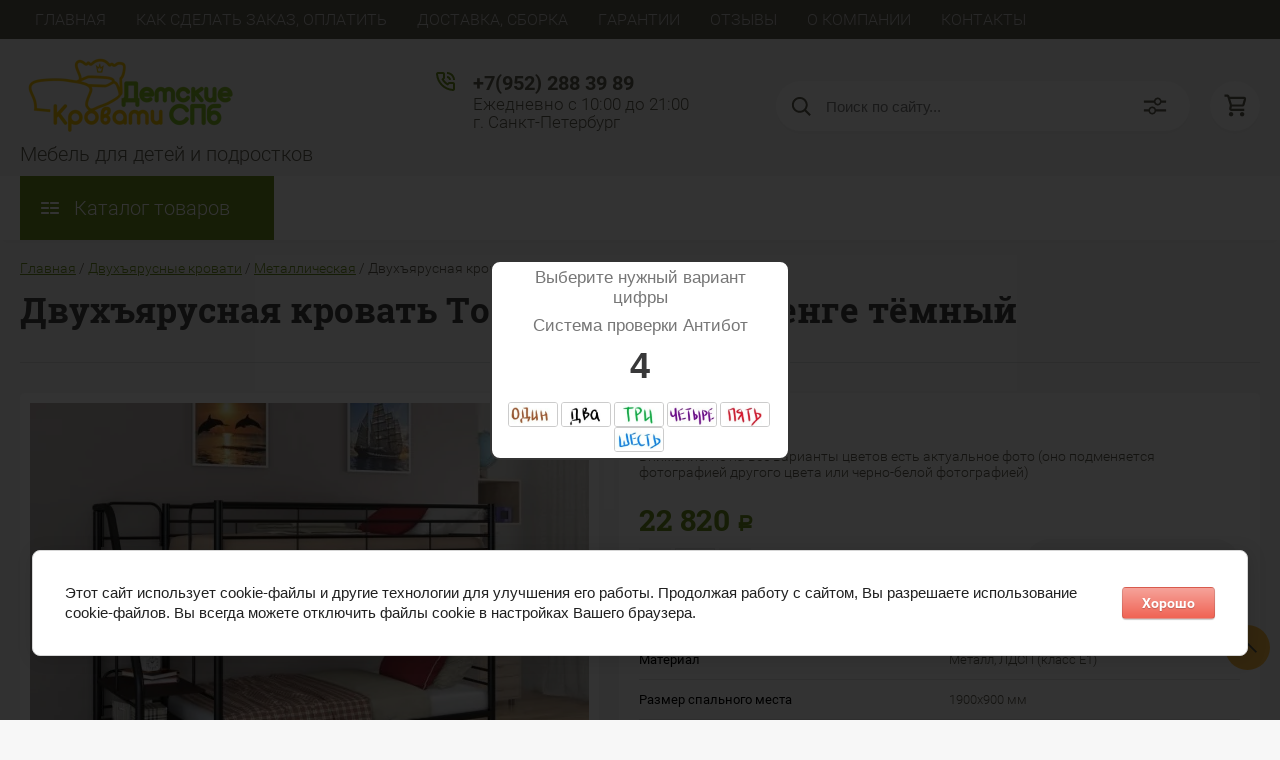

--- FILE ---
content_type: text/html; charset=utf-8
request_url: https://detskiekrovati-spb.ru/magazin/product/dvuh-yarusnaya-krovat-toledo-9
body_size: 35330
content:

	<!DOCTYPE html>
<html lang="ru">
<head>
	<meta charset="UTF-8">
			<meta name="robots" content="all"/>
	 
	<meta name="description" content="Мебель для детей и подростков. Двухъярусная кровать Толедо Чёрный | Венге тёмный  на сайте detskiekrovati-spb.ru без наценки. Доставка и сборка с гарантией 12 месяцев.">
	<meta name="keywords" content="Двухъярусная кровать Толедо">
	<meta name="SKYPE_TOOLBAR" content="SKYPE_TOOLBAR_PARSER_COMPATIBLE">
	<meta name="viewport" content="width=device-width, initial-scale=1.0, maximum-scale=1.0, user-scalable=no">
	<meta name="format-detection" content="telephone=no">
	<meta http-equiv="x-rim-auto-match" content="none">
	<title>Двухъярусная кровать Толедо Чёрный | Венге тёмный купить по выгодной цене в интернет-магазине detskiekrovati-spb.ru</title>
<!-- assets.top -->
<meta property="og:title" content="Двухъярусная кровать Толедо Чёрный | Венге тёмный"/>
<meta name="twitter:title" content="Двухъярусная кровать Толедо Чёрный | Венге тёмный"/>
<meta property="og:description" content="Мебель для детей и подростков. Двухъярусная кровать Толедо Чёрный | Венге тёмный  на сайте detskiekrovati-spb.ru без наценки. Доставка и сборка с гарантией 12 месяцев."/>
<meta name="twitter:description" content="Мебель для детей и подростков. Двухъярусная кровать Толедо Чёрный | Венге тёмный  на сайте detskiekrovati-spb.ru без наценки. Доставка и сборка с гарантией 12 месяцев."/>
<meta property="og:image" content="https://detskiekrovati-spb.ru/thumb/2/QKGAb3mEkRRQeb13n8gMJw/350r350/d/toledo_chern_venge.jpg"/>
<meta name="twitter:image" content="https://detskiekrovati-spb.ru/thumb/2/QKGAb3mEkRRQeb13n8gMJw/350r350/d/toledo_chern_venge.jpg"/>
<meta property="og:image:type" content="image/jpeg"/>
<meta property="og:image:width" content="350"/>
<meta property="og:image:height" content="350"/>
<meta property="og:type" content="website"/>
<meta property="og:url" content="https://detskiekrovati-spb.ru/magazin/product/dvuh-yarusnaya-krovat-toledo-9"/>
<meta property="og:site_name" content="Детские кровати-СПб"/>
<meta property="vk:app_id" content="https://vk.com/detskiekrovati_spb"/>
<meta name="twitter:card" content="summary"/>
<!-- /assets.top -->

		<script src="/g/libs/jquery/1.10.2/jquery.min.js"></script>
	<script src="/g/templates/shop2/2.83.2/js/jquery.columnizer.min.js"></script>
	<script src="/g/templates/shop2/2.83.2/js/resizeController.js"></script>
	<script src="/g/templates/shop2/2.83.2/js/modernizr.custom.js"></script>
	<script src="/g/libs/jquery-bgdsize/jquery.bgdsize.js" charset="utf-8"></script>
			<link rel="stylesheet" href="/g/css/styles_articles_tpl.css">
<link rel="stylesheet" href="/g/libs/lightgallery-proxy-to-hs/lightgallery.proxy.to.hs.min.css" media="all" async>
<script src="/g/libs/lightgallery-proxy-to-hs/lightgallery.proxy.to.hs.stub.min.js"></script>
<script src="/g/libs/lightgallery-proxy-to-hs/lightgallery.proxy.to.hs.js" async></script>

<!-- 46b9544ffa2e5e73c3c971fe2ede35a5 -->
<script type='text/javascript' src='/shared/s3/js/lang/ru.js'></script>
<script type='text/javascript' src='/shared/s3/js/common.min.js'></script>
<link rel='stylesheet' type='text/css' href='/shared/s3/css/calendar.css' /><link rel="icon" href="/favicon.ico" type="image/x-icon">

<!--s3_require-->
<link rel="stylesheet" href="/g/basestyle/1.0.1/user/user.css" type="text/css"/>
<link rel="stylesheet" href="/g/basestyle/1.0.1/cookie.message/cookie.message.css" type="text/css"/>
<link rel="stylesheet" href="/g/basestyle/1.0.1/user/user.red.css" type="text/css"/>
<script type="text/javascript" src="/g/basestyle/1.0.1/user/user.js" async></script>
<link rel="stylesheet" href="/g/basestyle/1.0.1/cookie.message/cookie.message.red.css" type="text/css"/>
<script type="text/javascript" src="/g/basestyle/1.0.1/cookie.message/cookie.message.js" async></script>
<!--/s3_require-->

<!--s3_goal-->
<script src="/g/s3/goal/1.0.0/s3.goal.js"></script>
<script>new s3.Goal({map:[], goals: [], ecommerce:[{"ecommerce":{"detail":{"products":[{"id":"590441902","name":"Двухъярусная кровать Толедо Чёрный | Венге тёмный","price":22820,"brand":"Формула мебели (г. Москва)","category":"Двухъярусные кровати/Металлическая"}]}}}]});</script>
<!--/s3_goal-->
				
		
		
		
			<link rel="stylesheet" type="text/css" href="/g/shop2v2/default/css/theme.less.css">		
			<script type="text/javascript" src="/g/shop2v2/default/js/shop2v2-plugins.js"></script>
		
			<script type="text/javascript" src="/g/shop2v2/default/js/shop2.2.min.js"></script>
		
	<script type="text/javascript">shop2.init({"productRefs": {"440982102":{"material_886":{"25725003":["590434702","590438302","590438902","590439502","590441302","590441902","590442702","590443302","590454902"]},"razmer_spalnogo_mesta_dhsh":{"23235803":["590434702","590438302","590438902","590439502","590441302","590441902","590442702","590443302","590454902"]},"vybor_cveta":{"112791403":["590434702"],"17819301":["590438902","590442702"],"66733203":["590439502","590443302"],"67437403":["590438302","590441902"],"67437603":["590441302","590454902"]},"mydelivery":{"4c191fc31a9e541370856c273e97e6e5":["590434702","590438302","590438902","590439502","590441302","590441902","590442702","590443302","590454902"]},"cvet_fasada_985":{"66730403":["590441902","590442702","590443302","590454902"],"112862003":["590434702"],"113658403":["590438302","590438902","590439502","590441302"]},"nagruzka_naspal_noe_mesto":{"130":["590434702","590438302","590438902","590439502","590441302","590441902","590442702","590443302","590454902"]}},"877287403":{"razmer_spalnogo_mesta_dhsh":{"23235803":["192952506","1013753603","1013755003","1026702003","1026702203","2001069901","2001070501","2001071101","2078088203","2078088603","2078089203","2078108603","2078109003","2078109603","2615519704","2615519904"]},"o_proizvoditele":{"c5b8080fd97db706f766f22a76df029f":["1013753603"]},"mydelivery":{"4c191fc31a9e541370856c273e97e6e5":["192952506","1013753603","1013755003","1026702003","1026702203","2001069901","2001070501","2001071101","2078088203","2078088603","2078089203","2078108603","2078109003","2078109603","2615519704","2615519904"]}},"290570403":{"razmer_spalnogo_mesta_dhsh":{"23235803":["347073603","347074403","347074603","2422238502","2422239102"]},"mydelivery":{"78a4d62d58a0f9039afd93553f30b740":["347073603"]}},"333981506":{"razmer_spalnogo_mesta_dhsh":{"23235803":["442592706","442604106","442605506","442606306","442607106","442614106"]},"o_proizvoditele":{"1d464ccbcb826fc960de1f96130b4463":["442592706"]},"mydelivery":{"4c191fc31a9e541370856c273e97e6e5":["442592706","442604106","442605506","442606306","442607106","442614106"]}},"596329003":{"razmer_spalnogo_mesta_dhsh":{"23235803":["691517803","691553803","691554203","691554403"]},"mydelivery":{"1b84bc8d569d9b30196e62e955990b57":["691517803","691553803","691554203","691554403"]}},"679419504":{"razmer_spalnogo_mesta_dhsh":{"23235803":["996483904","996484104","996484304","996484504","996484704","996484904","996485104","996485304","996485504","996485904","996486304","996486504","996486704"]},"o_proizvoditele":{"777ef96752794cf1965330dc140be64c":["996483904"]},"mydelivery":{"4c191fc31a9e541370856c273e97e6e5":["996483904","996484104","996484304","996484504","996484704","996484904","996485104","996485304","996485504","996485904","996486304","996486504","996486704"]}},"1173568502":{"razmer_spalnogo_mesta_dhsh":{"23235803":["1420438308","1559367902","1559368302","1559368902","1559369102","1559369702","1559370702","1559370902","1559371702","1559372102","1559372902","1559373702","1559374302","1559374502"]},"o_proizvoditele":{"a724420fdc4519d0a290e110981b5f06":["1559367902"]},"mydelivery":{"4c191fc31a9e541370856c273e97e6e5":["1420438308","1559367902","1559368302","1559368902","1559369102","1559369702","1559370702","1559370902","1559371702","1559372102","1559372902","1559373702","1559374302","1559374502"]}},"1197503107":{"razmer_spalnogo_mesta_dhsh":{"19147403":["1479781107","1479868307","1479870307","1479872107"]},"mydelivery":{"78a4d62d58a0f9039afd93553f30b740":["1479781107","1479868307","1479870307","1479872107"]}},"1396479203":{"razmer_spalnogo_mesta_dhsh":{"23235803":["2021719403","2021724403","2023038803","2023041403","2023100203","2023100403","2023100603"]},"o_proizvoditele":{"5bea869c233b418faab881bc01c254a5":["2021719403","2021724403","2023038803","2023041403","2023100203","2023100403","2023100603"]},"mydelivery":{"4c191fc31a9e541370856c273e97e6e5":["2021719403","2021724403","2023038803","2023041403","2023100203","2023100403","2023100603"]}},"2023024904":{"razmer_spalnogo_mesta_dhsh":{"23235803":["2706100704","2707212904","2707213104","2707213304","2707213504","2707213704"]},"mydelivery":{"4c191fc31a9e541370856c273e97e6e5":["2706100704","2707212904","2707213104","2707213304","2707213504","2707213704"]}},"2025168104":{"razmer_spalnogo_mesta_dhsh":{"19147403":["2708301504"]},"mydelivery":{"4c191fc31a9e541370856c273e97e6e5":["2708301504"]}},"680604603":{"vyberite_razmer_mm":{"20634704":["799347603"]}}},"apiHash": {"getPromoProducts":"da54bc914b74f8f525dc88d730bb602a","getSearchMatches":"8b032896126e8d0a9a68364e51a5721c","getFolderCustomFields":"9db61b17c2de7508289f8b41ce26caea","getProductListItem":"ccf871395aa4a61a6f64bcb580c9f038","cartAddItem":"64ea3818cdc2e1530166d1e436942d9e","cartRemoveItem":"4a408987f86d82c386401fe19f8e1ad3","cartUpdate":"39e78243370b95c3424c9e09817beaba","cartRemoveCoupon":"3fb22bfcd716559612e06fa6f03422c1","cartAddCoupon":"56594d0bbc33348101aed0d6910d34a6","deliveryCalc":"ea73cc492319b0553963917d077def56","printOrder":"98042311643b09835239e35892048b1e","cancelOrder":"949a1b2939db1dd0f1f6f4652f80c6f7","cancelOrderNotify":"76ad5ce8333d0e61ae0f842dfc393aca","repeatOrder":"856ef3d8369890e04b74c086ba53eb00","paymentMethods":"70ff8bca6419dfef67141925e5d65afe","compare":"2bc70bc50f01c3e5e92091b3717fdd58"},"hash": null,"verId": 686459,"mode": "product","step": "","uri": "/magazin","IMAGES_DIR": "/d/","my": {"gr_shop2_product_buy_title_notavailable":"\u0422\u043e\u0432\u0430\u0440 \u043d\u0435\u0434\u043e\u0441\u0442\u0443\u043f\u0435\u043d","show_sections":true,"lazy_load_subpages":true,"special_alias":"\u0441\u043a\u0438\u0434\u043a\u0430","new_alias":"\u043d\u043e\u0432\u0438\u043d\u043a\u0430","price_fa_rouble":true,"search_price_max":"1000000","hide_product_simple_options":true,"hide_product_price_options":true,"hide_filter_options":true,"small_images_width":148,"buy_mod":true,"hide_cart_table_options":true,"show_amount_sort":true,"show_rating_sort":true,"params":"\u0425\u0430\u0440\u0430\u043a\u0442\u0435\u0440\u0438\u0441\u0442\u0438\u043a\u0438","main_block_alis_new":true,"gr_img_lazyload":false,"hide_vendor_in_list":true,"hide_kinds":true,"hide_params":true,"collection_image_height":400,"collection_image_width":400,"hide_in_search":["name","article","text"]},"shop2_cart_order_payments": 6,"cf_margin_price_enabled": 0,"maps_yandex_key":"","maps_google_key":""});shop2.facets.enabled = true;</script>
<style type="text/css">.product-item-thumb {width: 300px;}.product-item-thumb .product-image, .product-item-simple .product-image {height: 300px;width: 300px;}.product-item-thumb .product-amount .amount-title {width: 204px;}.product-item-thumb .product-price {width: 250px;}.shop2-product .product-side-l {width: 450px;}.shop2-product .product-image {height: 390px;width: 450px;}.shop2-product .product-thumbnails li {width: 140px;height: 140px;}</style>
					    <link rel="stylesheet" href="/t/v3835/images/theme1/uikit/uikit.min.css">
	    <link rel="stylesheet" href="/t/v3835/images/theme1/theme.scss.css">
		
	<link rel="stylesheet" href="/t/v3835/images/css/site_addons.scss.css">
	
	
    <meta name="google-site-verification" content="N171TfoFvm6HHRZLUu4gR-0tXUuWnMSX8bZX_18zN18" />
	
<link rel="stylesheet" href="/t/v3835/images/site.addons2.scss.css">
<link rel="stylesheet" href="/t/v3835/images/site.addons.css">
</head>
<body class="">

	<svg style="display: none;" id="site-svg-sprite">
	<symbol id="phone" viewBox="0 0 20 20">
		<path d="M16.984,18.997 L16.849,18.993 C7.832,18.423 0.604,11.183 0.035,2.152 C-0.001,1.585 0.196,1.028 0.575,0.624 C0.952,0.222 1.470,-0.000 2.032,-0.000 L6.999,-0.000 C8.102,-0.000 8.999,0.899 8.999,2.003 L8.999,5.594 C8.999,6.121 8.786,6.638 8.413,7.011 L7.916,7.509 C8.836,8.954 10.058,10.177 11.502,11.100 L11.999,10.602 C12.377,10.224 12.879,10.015 13.413,10.015 L16.999,10.015 C18.103,10.015 19.000,10.914 19.000,12.018 L19.000,16.994 C19.000,18.117 18.114,18.997 16.984,18.997 ZM16.999,12.018 L13.413,12.018 L11.834,13.600 L11.176,13.235 C8.902,11.977 7.038,10.110 5.784,7.835 L5.420,7.176 L6.999,5.594 L6.999,2.003 L2.032,2.003 C2.537,10.052 8.961,16.487 16.975,16.994 L16.984,17.995 L16.984,16.994 C17.002,16.994 17.010,16.990 17.010,16.990 L16.999,12.018 ZM12.999,8.012 C12.999,6.908 12.103,6.009 11.000,6.009 L11.000,4.006 C13.205,4.006 14.999,5.803 14.999,8.012 L12.999,8.012 ZM11.000,2.003 L11.000,-0.000 C15.411,-0.000 19.000,3.594 19.000,8.012 L16.999,8.012 C16.999,4.698 14.308,2.003 11.000,2.003 Z"/>
	</symbol>
	<symbol id="lk" viewBox="0 0 16 20">
		<path d="M-0.000,20.000 L-0.000,13.240 C0.264,13.076 0.539,12.925 0.816,12.778 C2.918,11.656 5.370,11.000 8.000,11.000 C10.630,11.000 13.082,11.656 15.184,12.778 C15.461,12.925 15.735,13.076 16.000,13.240 L16.000,20.000 L-0.000,20.000 ZM14.000,14.416 C12.166,13.489 10.098,13.000 8.000,13.000 C5.901,13.000 3.832,13.489 2.000,14.416 L2.000,18.000 L14.000,18.000 L14.000,14.416 ZM8.000,10.000 C5.239,10.000 3.000,7.761 3.000,5.000 C3.000,2.238 5.239,-0.000 8.000,-0.000 C10.761,-0.000 13.000,2.238 13.000,5.000 C13.000,7.761 10.761,10.000 8.000,10.000 ZM8.000,2.000 C6.346,2.000 5.000,3.345 5.000,5.000 C5.000,6.654 6.346,8.000 8.000,8.000 C9.654,8.000 11.000,6.654 11.000,5.000 C11.000,3.345 9.654,2.000 8.000,2.000 Z"/>
	</symbol>
	<symbol id="search" viewBox="0 0 20 20">
		<path d="M19.875,18.586 L15.027,13.738 C16.072,12.396 16.700,10.716 16.700,8.889 C16.700,4.521 13.146,0.967 8.778,0.967 C4.410,0.967 0.856,4.521 0.856,8.889 C0.856,13.257 4.410,16.811 8.778,16.811 C10.605,16.811 12.286,16.182 13.628,15.139 L18.475,19.986 L19.875,18.586 ZM8.778,14.831 C5.501,14.831 2.837,12.165 2.837,8.889 C2.837,5.612 5.501,2.947 8.778,2.947 C12.054,2.947 14.719,5.612 14.719,8.889 C14.719,12.165 12.054,14.831 8.778,14.831 Z"/>
	</symbol>
	<symbol id="extend-search" viewBox="0 0 23 17">
		<path d="M22.452,14.119 L12.488,14.119 C12.012,15.779 10.533,16.999 8.761,16.999 C6.989,16.999 5.510,15.779 5.034,14.119 L0.547,14.119 C0.245,14.119 -0.001,13.868 -0.001,13.558 L-0.001,12.433 C-0.001,12.123 0.245,11.872 0.547,11.872 L5.034,11.872 C5.510,10.211 6.989,8.991 8.761,8.991 C10.533,8.991 12.012,10.211 12.488,11.872 L22.452,11.872 C22.754,11.872 22.999,12.123 22.999,12.433 L22.999,13.558 C22.999,13.868 22.754,14.119 22.452,14.119 ZM8.761,10.642 C7.495,10.642 6.468,11.696 6.468,12.995 C6.468,14.295 7.495,15.348 8.761,15.348 C10.028,15.348 11.055,14.295 11.055,12.995 C11.055,11.696 10.028,10.642 8.761,10.642 ZM22.452,5.128 L17.964,5.128 C17.488,6.788 16.009,8.008 14.238,8.008 C12.465,8.008 10.987,6.788 10.511,5.128 L0.547,5.128 C0.245,5.128 -0.001,4.876 -0.001,4.566 L-0.001,3.441 C-0.001,3.131 0.245,2.880 0.547,2.880 L10.511,2.880 C10.986,1.220 12.465,-0.000 14.238,-0.000 C16.009,-0.000 17.488,1.220 17.964,2.880 L22.452,2.880 C22.754,2.880 22.999,3.131 22.999,3.441 L22.999,4.566 C22.999,4.876 22.754,5.128 22.452,5.128 ZM14.238,1.721 C13.008,1.721 12.013,2.743 12.013,4.004 C12.013,5.265 13.008,6.287 14.238,6.287 C15.466,6.287 16.462,5.265 16.462,4.004 C16.462,2.743 15.466,1.721 14.238,1.721 Z"/>
	</symbol>
	<symbol id="cart" viewBox="0 0 21 21">
		<path d="M20.636,4.599 L19.192,9.584 C18.946,10.434 18.146,11.029 17.249,11.029 L7.685,11.029 L7.179,13.023 L11.948,13.023 L12.959,13.023 L19.022,13.023 L19.022,15.018 L12.959,15.018 L11.948,15.018 L7.179,15.018 C6.553,15.018 5.972,14.738 5.587,14.251 C5.201,13.763 5.067,13.140 5.219,12.540 L5.849,10.055 L3.425,1.990 L0.833,1.990 L0.833,-0.004 L3.425,-0.004 C4.314,-0.004 5.111,0.583 5.362,1.425 L5.552,2.056 L18.693,2.056 C19.333,2.056 19.921,2.345 20.306,2.849 C20.691,3.354 20.812,3.991 20.636,4.599 ZM6.151,4.050 L7.650,9.035 L17.249,9.035 L18.693,4.050 L6.151,4.050 ZM6.896,16.014 C8.012,16.014 8.917,16.907 8.917,18.008 C8.917,19.110 8.012,20.003 6.896,20.003 C5.780,20.003 4.875,19.110 4.875,18.008 C4.875,16.907 5.780,16.014 6.896,16.014 ZM17.000,16.014 C18.117,16.014 19.022,16.907 19.022,18.008 C19.022,19.110 18.117,20.003 17.000,20.003 C15.884,20.003 14.980,19.110 14.980,18.008 C14.980,16.907 15.884,16.014 17.000,16.014 Z"/>
	</symbol>
	<symbol id="menu" viewBox="0 0 17 12">
		<path d="M9.000,12.000 L9.000,10.000 L17.000,10.000 L17.000,12.000 L9.000,12.000 ZM9.000,5.000 L17.000,5.000 L17.000,7.000 L9.000,7.000 L9.000,5.000 ZM9.000,-0.000 L17.000,-0.000 L17.000,2.000 L9.000,2.000 L9.000,-0.000 ZM-0.000,10.000 L7.000,10.000 L7.000,12.000 L-0.000,12.000 L-0.000,10.000 ZM-0.000,5.000 L7.000,5.000 L7.000,7.000 L-0.000,7.000 L-0.000,5.000 ZM-0.000,-0.000 L7.000,-0.000 L7.000,2.000 L-0.000,2.000 L-0.000,-0.000 Z"/>
		<path d="M9.000,12.000 L9.000,10.000 L17.000,10.000 L17.000,12.000 L9.000,12.000 ZM9.000,5.000 L17.000,5.000 L17.000,7.000 L9.000,7.000 L9.000,5.000 ZM9.000,-0.000 L17.000,-0.000 L17.000,2.000 L9.000,2.000 L9.000,-0.000 ZM-0.000,10.000 L7.000,10.000 L7.000,12.000 L-0.000,12.000 L-0.000,10.000 ZM-0.000,5.000 L7.000,5.000 L7.000,7.000 L-0.000,7.000 L-0.000,5.000 ZM-0.000,-0.000 L7.000,-0.000 L7.000,2.000 L-0.000,2.000 L-0.000,-0.000 Z"/>
		<path d="M9.000,12.000 L9.000,10.000 L17.000,10.000 L17.000,12.000 L9.000,12.000 ZM9.000,5.000 L17.000,5.000 L17.000,7.000 L9.000,7.000 L9.000,5.000 ZM9.000,-0.000 L17.000,-0.000 L17.000,2.000 L9.000,2.000 L9.000,-0.000 ZM-0.000,10.000 L7.000,10.000 L7.000,12.000 L-0.000,12.000 L-0.000,10.000 ZM-0.000,5.000 L7.000,5.000 L7.000,7.000 L-0.000,7.000 L-0.000,5.000 ZM-0.000,-0.000 L7.000,-0.000 L7.000,2.000 L-0.000,2.000 L-0.000,-0.000 Z"/>
	</symbol>
		<symbol id="menu2" viewBox="0 0 20 12">
		<path d="M-0.000,-0.000 L20.000,-0.000 L20.000,2.000 L-0.000,2.000 L-0.000,-0.000 Z"/>
		<path d="M-0.000,5.000 L17.000,5.000 L17.000,7.000 L-0.000,7.000 L-0.000,5.000 Z"/>
		<path d="M-0.000,10.000 L14.000,10.000 L14.000,12.000 L-0.000,12.000 L-0.000,10.000 Z"/>
	</symbol>
	<symbol id="form-mail" viewBox="0 0 110 100">
		<path d="M105.840,42.969 L83.550,4.450 C81.092,0.201 75.628,-1.259 71.370,1.193 L4.450,39.742 C0.192,42.194 -1.272,47.645 1.186,51.893 L26.449,95.549 C28.907,99.797 34.370,101.257 38.628,98.805 L105.549,60.257 C109.807,57.804 111.271,52.353 108.813,48.105 L105.840,42.969 ZM72.963,7.124 L58.401,48.378 C57.450,51.078 54.709,52.654 51.893,52.130 L8.801,44.084 L72.963,7.124 ZM30.981,91.520 L6.804,49.741 L40.511,56.036 L30.981,91.520 ZM36.722,93.055 L46.370,57.130 L50.801,57.958 C53.660,58.492 56.478,57.958 58.823,56.607 C61.168,55.256 63.041,53.088 64.006,50.349 L65.502,46.108 L101.511,55.735 L36.722,93.055 ZM103.050,50.007 L67.482,40.498 L78.872,8.227 L103.050,50.007 Z"/>
	</symbol>
	<symbol id="close" viewBox="0 0 20 20">
		<path d='M12.392,9.458 L19.143,16.263 C19.735,16.859 19.735,17.829 19.143,18.426 C18.857,18.715 18.475,18.874 18.070,18.874 C17.665,18.874 17.284,18.715 16.998,18.426 L10.246,11.621 L3.495,18.425 C3.209,18.714 2.828,18.873 2.423,18.873 C2.017,18.873 1.636,18.714 1.350,18.425 C0.758,17.828 0.758,16.859 1.350,16.263 L8.101,9.458 L1.350,2.653 C0.758,2.057 0.758,1.088 1.350,0.491 C1.923,-0.087 2.922,-0.087 3.495,0.491 L10.246,7.296 L16.998,0.491 C17.570,-0.087 18.570,-0.087 19.143,0.491 C19.735,1.087 19.735,2.057 19.143,2.653 L12.392,9.458 Z'/>
	</symbol>
	<symbol id="arrow-top" viewBox="0 0 25 14">
		<path d="M2.723,13.989 L0.984,12.219 L13.097,0.001 L24.998,12.134 L23.259,13.905 L13.097,3.540 L2.723,13.989 Z"/>
	</symbol>
	<symbol id="stock" viewBox="0 0 120 120">
		<path d="M117.063,41.459 L113.498,51.504 C113.500,51.519 113.503,51.533 113.506,51.548 L119.999,60.000 L113.506,68.450 C113.504,68.465 113.500,68.480 113.498,68.495 L117.063,78.540 L108.263,84.579 C108.260,84.585 108.257,84.591 108.254,84.597 L108.541,95.266 L98.314,98.288 C98.305,98.296 98.297,98.305 98.288,98.313 L95.267,108.540 L84.598,108.254 C84.592,108.257 84.586,108.260 84.580,108.263 L78.541,117.063 L68.495,113.498 C68.480,113.500 68.465,113.504 68.450,113.506 L59.999,120.000 L51.549,113.506 C51.534,113.504 51.519,113.500 51.504,113.498 L41.458,117.063 L35.419,108.263 C35.413,108.260 35.407,108.257 35.401,108.254 L24.732,108.540 L21.710,98.313 C21.702,98.305 21.694,98.296 21.685,98.288 L11.458,95.266 L11.745,84.597 C11.742,84.591 11.739,84.585 11.736,84.579 L2.936,78.540 L6.501,68.495 C6.498,68.480 6.495,68.465 6.493,68.450 L-0.001,60.000 L6.493,51.548 C6.495,51.533 6.499,51.519 6.501,51.504 L2.936,41.459 L11.737,35.418 C11.739,35.413 11.742,35.407 11.745,35.402 L11.458,24.732 L21.687,21.709 C21.694,21.702 21.702,21.694 21.710,21.686 L24.732,11.458 L35.402,11.745 C35.407,11.742 35.413,11.739 35.418,11.736 L41.458,2.936 L51.504,6.501 C51.519,6.498 51.533,6.495 51.548,6.493 L59.999,-0.001 L68.451,6.493 C68.465,6.495 68.480,6.498 68.495,6.501 L78.541,2.936 L84.580,11.736 C84.586,11.739 84.591,11.742 84.597,11.745 L95.267,11.458 L98.289,21.686 C98.297,21.694 98.304,21.702 98.312,21.710 L108.541,24.732 L108.254,35.402 C108.257,35.407 108.260,35.413 108.262,35.418 L117.063,41.459 Z"/>
	</symbol>
	<symbol id="more-arrow" viewBox="0 0 12 5">
		<path d="M-0.003,0.705 C-0.003,0.560 0.043,0.416 0.140,0.291 C0.382,-0.023 0.849,-0.092 1.182,0.136 L5.990,3.432 L10.801,0.136 C11.133,-0.092 11.599,-0.023 11.842,0.291 C12.084,0.604 12.011,1.044 11.677,1.272 L6.429,4.869 C6.167,5.048 5.813,5.048 5.551,4.869 L0.304,1.272 C0.103,1.135 -0.003,0.921 -0.003,0.705 L-0.003,0.705 Z"/>
	</symbol>
	<symbol id="icon-login" viewBox="0 0 13 17">
		<path d="M12.750,16.316 C12.723,16.702 12.396,17.002 11.999,17.002 L0.994,17.002 C0.599,17.002 0.271,16.702 0.242,16.318 L0.000,12.848 C-0.086,11.571 0.929,10.099 2.217,9.633 C4.981,8.666 8.019,8.669 10.769,9.631 C12.069,10.098 13.083,11.571 12.991,12.850 L12.750,16.316 ZM10.255,11.012 C7.846,10.170 5.153,10.167 2.732,11.014 C2.006,11.277 1.464,12.179 1.502,12.749 L1.696,15.531 L11.297,15.531 L11.490,12.749 C11.530,12.177 10.990,11.277 10.255,11.012 ZM6.559,7.900 C4.568,7.900 2.949,6.127 2.949,3.947 C2.949,1.767 4.568,-0.007 6.559,-0.007 C8.549,-0.007 10.169,1.767 10.169,3.947 C10.169,6.127 8.549,7.900 6.559,7.900 ZM6.559,1.463 C5.399,1.463 4.454,2.577 4.454,3.947 C4.454,5.317 5.399,6.431 6.559,6.431 C7.719,6.431 8.664,5.317 8.664,3.947 C8.664,2.577 7.719,1.463 6.559,1.463 Z"/>
	</symbol>
	<symbol id="icon-password" viewBox="0 0 12 17">
		<path d="M10.279,6.235 L10.279,4.440 C10.279,1.986 8.375,-0.010 5.965,-0.010 C3.625,-0.010 1.721,1.986 1.721,4.440 L1.721,6.235 C0.777,6.235 0.009,7.040 0.009,8.029 L0.009,15.207 C0.009,16.196 0.777,17.002 1.721,17.002 L10.279,17.002 C11.223,17.002 11.991,16.196 11.991,15.207 L11.991,8.029 C11.991,7.040 11.223,6.235 10.279,6.235 ZM3.432,4.440 C3.432,2.976 4.568,1.784 6.034,1.784 C7.431,1.784 8.567,2.976 8.567,4.440 L8.567,6.235 L3.432,6.235 L3.432,4.440 ZM1.721,15.207 L1.721,8.029 L10.279,8.029 L10.281,15.207 L1.721,15.207 Z"/>
	</symbol>
	<symbol id="facebook" viewBox="0 0 36 36">
		<path fill-rule="evenodd"  fill="rgb(28, 48, 146)" d="M2.000,-0.000 L34.000,-0.000 C35.104,-0.000 36.000,0.895 36.000,2.000 L36.000,33.000 C36.000,34.104 35.104,35.000 34.000,35.000 L2.000,35.000 C0.895,35.000 -0.000,34.104 -0.000,33.000 L-0.000,2.000 C-0.000,0.895 0.895,-0.000 2.000,-0.000 Z"/> <path fill-rule="evenodd"  fill="rgb(255, 255, 255)" d="M22.998,9.355 C21.993,9.152 21.220,8.999 20.162,8.999 C17.120,8.999 15.908,10.426 15.908,12.976 L15.908,14.837 L14.000,14.837 L14.000,17.846 L15.908,17.846 L15.908,26.999 L19.621,26.999 L19.621,17.846 L22.328,17.846 L22.586,14.837 L19.621,14.837 L19.621,13.384 C19.621,12.568 19.698,12.058 20.885,12.058 C21.323,12.058 22.019,12.135 22.535,12.237 L22.998,9.355 Z"/>
	</symbol>
	<symbol id="checkmark" viewBox="0 0 12 8">
		<path d="M10.712,1.690 L4.757,7.645 C4.739,7.666 4.732,7.692 4.712,7.712 C4.515,7.909 4.257,8.004 3.999,8.001 C3.741,8.004 3.482,7.909 3.285,7.712 C3.266,7.693 3.259,7.667 3.241,7.646 L0.285,4.690 C-0.102,4.303 -0.102,3.674 0.285,3.286 C0.673,2.898 1.302,2.898 1.690,3.286 L3.999,5.595 L9.308,0.286 C9.696,-0.102 10.325,-0.102 10.712,0.286 C11.100,0.674 11.100,1.302 10.712,1.690 Z"/>
	</symbol>
	<symbol id="filter" viewBox="0 0 17 12">
		<path d="M-0.000,1.999 L-0.000,-0.001 L17.000,-0.001 L17.000,1.999 L-0.000,1.999 ZM15.000,6.999 L2.000,6.999 L2.000,4.999 L15.000,4.999 L15.000,6.999 ZM13.000,11.999 L4.000,11.999 L4.000,9.999 L13.000,9.999 L13.000,11.999 Z"/>
	</symbol>
	<symbol id="kamera" viewBox="0 0 24 24">
		<path d="M 11 4 L 9 6 L 7 6 L 7 5 L 4 5 L 4 6 C 2.9 6 2 6.9 2 8 L 2 18 C 2 19.1 2.9 20 4 20 L 20 20 C 21.1 20 22 19.1 22 18 L 22 8 C 22 6.9 21.1 6 20 6 L 19 6 L 17 4 L 11 4 z M 5.5 6.5 C 6.052 6.5 6.5 6.948 6.5 7.5 C 6.5 8.052 6.052 8.5 5.5 8.5 C 4.948 8.5 4.5 8.052 4.5 7.5 C 4.5 6.948 4.948 6.5 5.5 6.5 z M 14 8 C 16.76 8 19 10.24 19 13 C 19 15.76 16.76 18 14 18 C 11.24 18 9 15.76 9 13 C 9 10.24 11.24 8 14 8 z M 14 10 C 12.343146 10 11 11.343146 11 13 C 11 14.656854 12.343146 16 14 16 C 15.656854 16 17 14.656854 17 13 C 17 11.343146 15.656854 10 14 10 z"/>
	</symbol>
	<symbol id="gift" viewBox="0 0 18 20">
		<path d="M16.000,3.999 L13.815,3.999 C13.928,3.680 14.000,3.340 14.000,2.979 C14.000,1.336 12.663,-0.001 10.980,-0.001 C10.216,-0.001 9.525,0.297 8.997,0.771 C8.463,0.297 7.763,-0.001 6.980,-0.001 C5.337,-0.001 4.000,1.336 4.000,3.019 C4.000,3.364 4.070,3.691 4.179,3.999 L2.000,3.999 C0.897,3.999 -0.000,4.896 -0.000,5.999 L-0.000,9.999 C-0.000,10.747 0.417,11.393 1.027,11.736 C1.015,11.822 1.000,11.909 1.000,11.999 L1.000,17.999 C1.000,19.102 1.897,19.999 3.000,19.999 L15.000,19.999 C16.102,19.999 17.000,19.102 17.000,17.999 L17.000,11.999 C17.000,11.909 16.985,11.822 16.973,11.736 C17.582,11.393 18.000,10.747 18.000,9.999 L18.000,5.999 C18.000,4.896 17.102,3.999 16.000,3.999 ZM16.001,9.999 L15.000,9.999 L10.000,9.999 L10.000,5.999 L11.019,5.999 L16.000,5.999 L16.001,9.999 ZM11.019,1.999 C11.560,1.999 12.000,2.439 12.000,3.019 C12.000,3.560 11.560,3.999 11.019,3.999 L10.000,3.999 L10.000,2.979 C10.000,2.439 10.439,1.999 11.019,1.999 ZM6.000,2.979 C6.000,2.439 6.439,1.999 7.019,1.999 C7.560,1.999 8.000,2.439 8.000,2.979 L8.000,3.999 L6.980,3.999 C6.439,3.999 6.000,3.560 6.000,2.979 ZM2.000,5.999 L6.980,5.999 L8.000,5.999 L8.000,9.999 L3.000,9.999 L2.000,9.999 L2.000,5.999 ZM3.000,11.999 L8.000,11.999 L8.000,17.999 L3.000,17.999 L3.000,11.999 ZM10.000,17.999 L10.000,11.999 L15.000,11.999 L15.001,17.999 L10.000,17.999 Z"/>
	</symbol>
	<symbol id="discount" viewBox="0 0 20 20">
		<path d="M19.992,12.170 C19.785,12.427 19.549,12.718 19.489,12.901 C19.422,13.107 19.438,13.478 19.453,13.837 C19.483,14.537 19.520,15.407 18.994,16.125 C18.464,16.846 17.613,17.080 16.928,17.267 C16.583,17.363 16.226,17.460 16.055,17.583 C15.890,17.702 15.680,18.019 15.494,18.299 C15.101,18.890 14.612,19.627 13.745,19.905 C13.525,19.977 13.290,20.012 13.046,20.012 C12.463,20.012 11.916,19.810 11.433,19.631 C11.087,19.504 10.729,19.372 10.500,19.372 C10.270,19.372 9.913,19.504 9.567,19.631 C8.881,19.884 7.996,20.145 7.254,19.905 C6.387,19.626 5.898,18.890 5.505,18.299 C5.319,18.019 5.109,17.702 4.944,17.583 C4.774,17.460 4.417,17.363 4.071,17.267 C3.387,17.080 2.536,16.846 2.006,16.125 C1.480,15.407 1.516,14.536 1.547,13.837 C1.562,13.478 1.578,13.106 1.510,12.900 C1.450,12.717 1.215,12.427 1.008,12.170 C0.559,11.615 -0.000,10.922 -0.000,10.006 C-0.000,9.090 0.559,8.398 1.008,7.841 C1.215,7.585 1.450,7.293 1.510,7.110 C1.578,6.904 1.562,6.533 1.547,6.174 C1.516,5.474 1.480,4.604 2.006,3.887 C2.536,3.165 3.387,2.931 4.071,2.744 C4.417,2.649 4.774,2.551 4.945,2.428 C5.110,2.309 5.320,1.992 5.506,1.713 C5.898,1.121 6.388,0.384 7.255,0.106 C7.998,-0.136 8.881,0.126 9.567,0.380 C9.913,0.507 10.270,0.640 10.500,0.640 C10.729,0.640 11.087,0.507 11.433,0.380 C12.117,0.126 13.002,-0.136 13.745,0.106 C14.613,0.385 15.101,1.121 15.494,1.713 C15.680,1.992 15.890,2.309 16.055,2.428 C16.226,2.551 16.583,2.649 16.929,2.744 C17.613,2.931 18.464,3.165 18.994,3.887 C19.520,4.604 19.483,5.475 19.453,6.174 C19.438,6.533 19.422,6.905 19.489,7.111 C19.549,7.294 19.784,7.585 19.991,7.841 C20.441,8.397 21.000,9.089 21.000,10.006 C21.000,10.921 20.441,11.614 19.992,12.170 ZM18.352,9.142 C18.033,8.746 17.671,8.298 17.492,7.755 C17.308,7.191 17.333,6.604 17.355,6.086 C17.368,5.770 17.392,5.240 17.297,5.111 C17.198,4.977 16.699,4.841 16.369,4.750 C15.867,4.612 15.299,4.456 14.820,4.111 C14.346,3.770 14.024,3.285 13.740,2.857 C13.550,2.571 13.263,2.139 13.097,2.086 C12.842,2.098 12.498,2.208 12.165,2.331 C11.670,2.513 11.107,2.721 10.500,2.721 C9.892,2.721 9.330,2.513 8.834,2.331 C8.501,2.208 8.158,2.081 7.954,2.081 C7.736,2.139 7.450,2.571 7.260,2.857 C6.976,3.285 6.654,3.770 6.180,4.111 C5.701,4.456 5.133,4.612 4.631,4.750 C4.301,4.841 3.802,4.977 3.703,5.111 C3.609,5.241 3.631,5.770 3.645,6.086 C3.667,6.603 3.692,7.191 3.508,7.753 C3.329,8.298 2.967,8.746 2.647,9.142 C2.416,9.428 2.100,9.820 2.100,10.006 C2.100,10.192 2.417,10.583 2.648,10.870 C2.967,11.265 3.329,11.713 3.508,12.257 C3.692,12.820 3.667,13.407 3.645,13.925 C3.631,14.242 3.608,14.771 3.703,14.900 C3.802,15.034 4.301,15.171 4.631,15.261 C5.132,15.399 5.701,15.555 6.180,15.900 C6.654,16.242 6.976,16.726 7.259,17.154 C7.449,17.440 7.736,17.872 7.903,17.926 C8.172,17.945 8.502,17.804 8.834,17.681 C9.330,17.498 9.892,17.291 10.500,17.291 C11.108,17.291 11.670,17.498 12.165,17.681 C12.498,17.804 12.842,17.931 13.046,17.931 C13.080,17.931 13.094,17.927 13.096,17.926 C13.263,17.872 13.550,17.440 13.740,17.154 C14.024,16.726 14.346,16.242 14.819,15.900 C15.298,15.555 15.867,15.399 16.369,15.261 C16.699,15.171 17.198,15.034 17.296,14.900 C17.391,14.770 17.368,14.242 17.355,13.925 C17.333,13.408 17.308,12.821 17.492,12.259 C17.671,11.713 18.033,11.265 18.352,10.870 C18.583,10.583 18.900,10.192 18.900,10.006 C18.900,9.820 18.583,9.428 18.352,9.142 ZM14.175,13.128 C13.305,13.128 12.600,12.429 12.600,11.567 C12.600,10.705 13.305,10.006 14.175,10.006 C15.045,10.006 15.750,10.705 15.750,11.567 C15.750,12.429 15.045,13.128 14.175,13.128 ZM7.526,12.551 L11.726,6.306 L13.473,7.461 L9.273,13.705 L7.526,12.551 ZM6.825,10.006 C5.955,10.006 5.250,9.307 5.250,8.445 C5.250,7.583 5.955,6.884 6.825,6.884 C7.695,6.884 8.400,7.583 8.400,8.445 C8.400,9.307 7.695,10.006 6.825,10.006 Z"/>
	</symbol>
	<symbol id="compare" viewBox="0 0 17 20">
		<path d="M16.972,18.823 L16.969,20.000 L15.000,20.000 L15.023,14.066 L15.023,13.057 L15.023,0.009 L16.987,0.009 L16.987,13.057 L16.987,14.066 L16.987,18.823 L16.972,18.823 ZM11.969,20.000 L10.000,20.000 L10.023,14.066 L10.023,13.057 L10.023,8.009 L11.987,8.009 L11.987,13.057 L11.987,14.066 L11.987,18.823 L11.972,18.823 L11.969,20.000 ZM6.969,20.000 L5.000,20.000 L5.023,12.066 L5.023,11.058 L5.023,6.009 L6.986,6.009 L6.986,11.058 L6.986,12.066 L6.986,18.823 L6.972,18.823 L6.969,20.000 ZM1.969,20.000 L-0.000,20.000 L0.023,10.066 L0.023,9.057 L0.023,4.009 L1.986,4.009 L1.986,9.057 L1.986,10.066 L1.986,18.823 L1.971,18.823 L1.969,20.000 Z"/>
	</symbol>
	<symbol id="clock" viewBox="0 0 21 21">
		<path d="M10.499,21.000 C4.709,21.000 -0.001,16.289 -0.001,10.499 C-0.001,4.710 4.709,-0.001 10.499,-0.001 C16.289,-0.001 20.999,4.710 20.999,10.499 C20.999,16.289 16.289,21.000 10.499,21.000 ZM10.499,2.100 C5.868,2.100 2.100,5.868 2.100,10.499 C2.100,15.131 5.868,18.900 10.499,18.900 C15.131,18.900 18.899,15.131 18.899,10.499 C18.899,5.868 15.131,2.100 10.499,2.100 ZM8.556,15.000 L6.989,13.444 L9.771,10.444 L9.771,4.999 L11.986,4.999 L11.986,10.444 C11.986,11.027 11.753,11.587 11.337,12.000 L8.556,15.000 Z"/>
	</symbol>
	<symbol id="cart-disabled" viewBox="0 0 21 21">
		<path d="M15.762,6.766 C15.613,6.916 15.415,6.998 15.204,6.999 L20.999,6.999 L19.121,12.584 C18.874,13.434 18.073,14.029 17.174,14.029 L7.590,14.029 L7.084,16.023 L11.862,16.023 L12.875,16.023 L18.951,16.023 L18.951,18.018 L12.875,18.018 L11.862,18.018 L7.084,18.018 C6.456,18.018 5.874,17.738 5.488,17.251 C5.101,16.763 4.967,16.139 5.119,15.540 L5.749,13.055 L3.321,4.990 L0.724,4.990 L0.724,2.996 L3.321,2.996 C4.212,2.996 5.011,3.584 5.263,4.425 L5.999,6.999 L9.790,6.999 C9.579,6.999 9.380,6.916 9.231,6.766 C8.921,6.454 8.921,5.947 9.231,5.636 L11.372,3.484 L9.231,1.333 C8.921,1.021 8.921,0.515 9.231,0.203 C9.532,-0.099 10.056,-0.099 10.356,0.203 L12.496,2.354 L14.637,0.203 C14.937,-0.099 15.462,-0.099 15.762,0.203 C16.072,0.514 16.072,1.021 15.762,1.333 L13.621,3.484 L15.762,5.636 C16.072,5.948 16.072,6.455 15.762,6.766 ZM6.054,7.050 L7.555,12.035 L17.174,12.035 L18.621,7.050 L6.054,7.050 ZM10.356,6.766 C10.207,6.916 10.008,6.999 9.797,6.999 L15.195,6.999 C14.984,6.998 14.786,6.916 14.637,6.766 L12.496,4.615 L10.356,6.766 ZM6.800,19.014 C7.918,19.014 8.825,19.907 8.825,21.008 C8.825,22.110 7.918,23.003 6.800,23.003 C5.681,23.003 4.774,22.110 4.774,21.008 C4.774,19.907 5.681,19.014 6.800,19.014 ZM16.925,19.014 C18.044,19.014 18.951,19.907 18.951,21.008 C18.951,22.110 18.044,23.003 16.925,23.003 C15.807,23.003 14.900,22.110 14.900,21.008 C14.900,19.907 15.807,19.014 16.925,19.014 Z"/> 
	</symbol>
	<symbol id="thumbs" viewBox="0 0 17 17">
		<path d="M10.000,17.000 L10.000,10.000 L17.000,10.000 L17.000,17.000 L10.000,17.000 ZM10.000,-0.000 L17.000,-0.000 L17.000,7.000 L10.000,7.000 L10.000,-0.000 ZM-0.000,10.000 L7.000,10.000 L7.000,17.000 L-0.000,17.000 L-0.000,10.000 ZM-0.000,-0.000 L7.000,-0.000 L7.000,7.000 L-0.000,7.000 L-0.000,-0.000 Z"/>
	</symbol>
	<symbol id="simple" viewBox="0 0 17 17">
		<path d="M-0.000,17.000 L-0.000,14.000 L17.000,14.000 L17.000,17.000 L-0.000,17.000 ZM-0.000,7.000 L17.000,7.000 L17.000,10.000 L-0.000,10.000 L-0.000,7.000 ZM-0.000,-0.000 L17.000,-0.000 L17.000,3.000 L-0.000,3.000 L-0.000,-0.000 Z"/>
	</symbol>
	<symbol id="pricelist" viewBox="0 0 17 17">
		<path d="M-0.000,17.000 L-0.000,15.000 L17.000,15.000 L17.000,17.000 L-0.000,17.000 ZM-0.000,10.000 L17.000,10.000 L17.000,12.000 L-0.000,12.000 L-0.000,10.000 ZM-0.000,5.000 L17.000,5.000 L17.000,7.000 L-0.000,7.000 L-0.000,5.000 ZM-0.000,-0.000 L17.000,-0.000 L17.000,2.000 L-0.000,2.000 L-0.000,-0.000 Z"/>
	</symbol>
	<symbol id="reset" viewBox="0 0 25 25">
		<path d="M848.125,1173.5a9.618,9.618,0,0,0-17.672-5.27l1.289,1.29a7.85,7.85,0,0,1,14.633,3.98H843.75l3.5,3.5,3.5-3.5h-2.625Zm-9.625,7.87a7.87,7.87,0,0,1-7.875-7.87h2.625l-3.5-3.5-3.5,3.5h2.625a9.623,9.623,0,0,0,17.672,5.27l-1.289-1.29A7.838,7.838,0,0,1,838.5,1181.37Z" transform="translate(-826.25 -1163.88)"/>
	</symbol>
	<symbol id="delete" viewBox="0 0 16 21">
		<path d="M-0.000,4.000 L-0.000,2.000 L5.000,2.000 L5.000,1.980 C5.000,0.886 5.886,-0.000 6.980,-0.000 L9.020,-0.000 C10.113,-0.000 11.000,0.886 11.000,1.980 L11.000,2.000 L16.000,2.000 L16.000,4.000 L-0.000,4.000 ZM15.000,19.000 C15.000,20.104 14.104,21.000 13.000,21.000 L3.000,21.000 C1.895,21.000 1.000,20.104 1.000,19.000 L1.000,6.000 L15.000,6.000 L15.000,19.000 ZM13.000,8.000 L11.000,8.000 L11.000,17.000 L9.000,17.000 L9.000,8.000 L7.000,8.000 L7.000,17.000 L5.000,17.000 L5.000,8.000 L3.000,8.000 L3.000,19.000 L13.000,19.000 L13.000,8.000 Z"/>
	</symbol>
	<symbol id="reload" viewBox="0 0 16 16">
		<path d="M15.000,7.500 C15.000,3.364 11.636,-0.000 7.500,-0.000 C7.247,-0.000 6.997,0.013 6.750,0.038 L6.750,1.552 C6.996,1.521 7.245,1.500 7.500,1.500 C10.808,1.500 13.500,4.191 13.500,7.500 C13.500,10.557 11.199,13.083 8.239,13.449 C7.996,13.481 7.750,13.500 7.500,13.500 C4.192,13.500 1.500,10.808 1.500,7.500 C1.500,5.962 2.089,4.565 3.044,3.503 L4.500,5.250 L5.250,0.750 L0.750,0.750 L2.079,2.345 C0.797,3.689 -0.000,5.499 -0.000,7.500 C-0.000,11.635 3.364,15.000 7.500,15.000 C7.753,15.000 8.003,14.987 8.250,14.962 L8.250,14.962 C12.034,14.584 15.000,11.382 15.000,7.500 Z"/>
	</symbol>
	<symbol id="coupon-arrow" viewBox="0 0 18 11">
		<path d="M13.888,9.999 L13.088,9.215 L16.826,5.552 L0.006,5.552 L0.006,4.443 L16.826,4.443 L13.088,0.781 L13.888,-0.003 L18.993,4.998 L13.888,9.999 Z"/>
	</symbol>
	<symbol id="reset-sort" viewBox="0 0 18 11">
		<path d="M7.301,11.999 C5.836,11.999 4.446,11.416 3.385,10.356 C3.159,10.133 2.951,9.888 2.763,9.629 C2.584,9.381 2.630,9.029 2.865,8.840 C3.101,8.652 3.435,8.700 3.613,8.948 C3.766,9.158 3.934,9.357 4.119,9.538 C4.982,10.400 6.112,10.874 7.301,10.874 C9.853,10.874 11.930,8.687 11.930,5.999 C11.930,3.313 9.853,1.127 7.301,1.127 C4.915,1.127 2.969,3.043 2.721,5.486 L3.432,4.815 C3.651,4.607 3.988,4.627 4.186,4.858 C4.384,5.089 4.365,5.445 4.146,5.652 L2.523,7.185 C2.420,7.281 2.293,7.329 2.166,7.329 C2.037,7.329 1.910,7.281 1.809,7.185 L0.186,5.652 C-0.035,5.445 -0.052,5.089 0.145,4.858 C0.342,4.627 0.679,4.607 0.900,4.815 L1.649,5.523 C1.884,2.441 4.314,0.001 7.301,0.001 C10.443,0.001 12.999,2.691 12.999,5.999 C12.999,9.307 10.443,11.999 7.301,11.999 Z"/>
	</symbol>
</svg>
	<div class="site-wrapper uk-flex uk-flex-column">

		<header class="site-header">
			<div class="site-header-top">
				<div class="uk-container uk-container-center">
					<div class="uk-flex uk-flex-between uk-flex-middle">
						
							<span class="catalog-but">Каталог</span>
							<span class="mobile-menu-trigger uk-hidden-large" data-uk-offcanvas="{mode:'slide', target:'#navs-offcanvas'}">
								<span class="svg-icon svg-icon--menu"><svg><use xlink:href="#menu2"></use></svg></span>
							</span>
						
						<ul class="site-nav uk-flex uk-flex-wrap uk-hidden-small uk-hidden-medium"><li><a href="https://detskiekrovati-spb.ru/" >ГЛАВНАЯ</a></li><li><a href="/kakkupit/oplatit" >КАК СДЕЛАТЬ ЗАКАЗ, ОПЛАТИТЬ</a></li><li><a href="/dostavka/sborka" >ДОСТАВКА, СБОРКА</a></li><li><a href="/garantiya" >ГАРАНТИИ</a></li><li><a href="/otzivi-1" >ОТЗЫВЫ</a></li><li><a href="/o-kompanii" >О КОМПАНИИ</a></li><li><a href="/kontakty" >КОНТАКТЫ</a></li></ul>						
						<div class="flex_expander"></div>
													<div class="mobile-phone">
								<div>
									<a href="tel:+7(952) 288 39 89" class="phones-link"><span class="phones-span">+7(952) 288 39 89</span></a>
								</div>
															</div>
												<div class="icons uk-flex reg_link_acc">
							<span class="svg-icon svg-icon--lk lk-link uk-hidden-small lk-icon" data-uk-offcanvas="{mode:'slide', target:'#personal-cabinet-offcanvas'}">
								<svg><use xlink:href="#lk"></use></svg>
								Личный кабинет
							</span>
							<div class="icon-item uk-hidden-medium uk-hidden-large lk-icon">
								<span href="#personal-cabinet-offcanvas" data-uk-offcanvas="{mode:'slide', target:'#personal-cabinet-offcanvas'}" class="svg-icon svg-icon--lk">
									<svg><use xlink:href="#lk"></use></svg>
								</span>
							</div>
							<div class="icon-item uk-hidden-medium uk-hidden-large">
								<span class="svg-icon svg-icon--extend-search" class="extend-search-caller uk-flex-none" data-uk-offcanvas="{ mode : 'slide', target:'#extend-search-offcanvas' }">
									<svg><use xlink:href="#search"></use></svg>
								</span>

							</div>
							<div class="icon-item uk-hidden-medium uk-hidden-large">
								<a href="/magazin/cart" class="shop2-cart-preview uk-flex-none site-cart svg-icon svg-icon--cart ">
		<svg><use xlink:href="#cart"></use></svg>
</a>							</div>
						</div>
					</div>
				</div>
			</div>

			<div class="site-header-middle">
				<div class="uk-container uk-container-center">
					<div class="uk-flex uk-flex-between uk-flex-center@m">

						<div class="site-name ">
															<div class="site-name__logo">
																			<a href="https://detskiekrovati-spb.ru" style="display: inline-block; font-size: 0;">
											<img src="/thumb/2/ZM8zdCAi5I7TsfI_r2qn0Q/220r220/d/logo_na_glavnoj.webp" style="max-width: 220px;">
										</a>
																	</div>
														<div class="site-name__wrap">
																<div class="site-activity">Мебель для детей и подростков</div>							</div>
							
						</div>

						<div class="uk-flex uk-flex-right@m uk-flex-middle uk-hidden-small">
							<div class="site-contacts">
								<div class="svg-icon svg-icon--phone"><svg><use xlink:href="#phone"></use></svg></div>
								
								<div class="site-phones phon-st">
																														<div>
												<a href="tel:+7(952) 288 39 89" class="phones-link"><span class="phones-span">+7(952) 288 39 89</span></a>
											</div>
																												
									<div class="wimdows-phones">
																																								</div>
									<div class="block-address">Ежедневно с 10:00 до 21:00<br />
г. Санкт-Петербург</div>
									
								</div>
																
															
							</div>
							<div class="site-search uk-flex-1">
								<form action="/magazin/search" method="get">
									<div class="svg-icon svg-icon--search"><svg><use xlink:href="#search"></use></svg></div>
									<input type="text" placeholder="Поиск по сайту..." name='search_text'>
									<span class="svg-icon svg-icon--extend-search" class="extend-search-caller" data-uk-offcanvas="{ mode : 'slide',target:'#extend-search-offcanvas' }"><svg><use xlink:href="#extend-search"></use></svg></span>
									<button type="submit" class="uk-button uk-button-large">Найти</button>
								<re-captcha data-captcha="recaptcha"
     data-name="captcha"
     data-sitekey="6LcNwrMcAAAAAOCVMf8ZlES6oZipbnEgI-K9C8ld"
     data-lang="ru"
     data-rsize="invisible"
     data-type="image"
     data-theme="light"></re-captcha></form>
							</div>
							<a href="/magazin/cart" class="shop2-cart-preview uk-flex-none site-cart svg-icon svg-icon--cart ">
		<svg><use xlink:href="#cart"></use></svg>
</a>						</div>

					</div>
				</div>
			</div>

			<div class="site-header-bot">
				<div class="uk-container uk-container-center">
					<div class="uk-flex uk-flex-middle uk-flex-between" id="justify-catalog">

						<div class="catalog-drop uk-hidden-medium">
							<div class="catalog-drop-button">
								<span class="svg-icon svg-icon--menu"><svg><use xlink:href="#menu"></use></svg></span>Каталог товаров
							</div>
							
							
						</div>
											</div>
				</div>
			</div>
			<div class="categories_menu_wrap fade-in-top">
				<div class="categories_menu_block">
					
					<div class="bl-menu-wrap">
						<div class="top-line">
	                        <div class="title">
	                            Меню
	                        </div>
	                        <div class="close-button">
	                            <svg
	                             xmlns="http://www.w3.org/2000/svg"
	                             xmlns:xlink="http://www.w3.org/1999/xlink"
	                             width="20px" height="20px">
	                            <path fill-rule="evenodd"  opacity="0.851" fill="rgb(0, 0, 0)"
	                             d='M12.392,9.458 L19.143,16.263 C19.735,16.859 19.735,17.829 19.143,18.426 C18.857,18.715 18.475,18.874 18.070,18.874 C17.665,18.874 17.284,18.715 16.998,18.426 L10.246,11.621 L3.495,18.425 C3.209,18.714 2.828,18.873 2.423,18.873 C2.017,18.873 1.636,18.714 1.350,18.425 C0.758,17.828 0.758,16.859 1.350,16.263 L8.101,9.458 L1.350,2.653 C0.758,2.057 0.758,1.088 1.350,0.491 C1.923,-0.087 2.922,-0.087 3.495,0.491 L10.246,7.296 L16.998,0.491 C17.570,-0.087 18.570,-0.087 19.143,0.491 C19.735,1.087 19.735,2.057 19.143,2.653 L12.392,9.458 Z'/>
	                            </svg>
	                        </div>
	                    </div>
							                    	<ul class="offcanvas-list"><li><a href="https://detskiekrovati-spb.ru/" >ГЛАВНАЯ</a></li><li><a href="/kakkupit/oplatit" >КАК СДЕЛАТЬ ЗАКАЗ, ОПЛАТИТЬ</a></li><li><a href="/dostavka/sborka" >ДОСТАВКА, СБОРКА</a></li><li><a href="/garantiya" >ГАРАНТИИ</a></li><li><a href="/otzivi-1" >ОТЗЫВЫ</a></li><li><a href="/o-kompanii" >О КОМПАНИИ</a></li><li><a href="/kontakty" >КОНТАКТЫ</a></li></ul>	                    	                                        </div>
                    
                    <div class="bl-folders-wrap">
						<div class="top-line">
	                        <div class="title">
	                            Каталог товаров
	                        </div>
	                        <div class="close-button">
	                            <svg
	                             xmlns="http://www.w3.org/2000/svg"
	                             xmlns:xlink="http://www.w3.org/1999/xlink"
	                             width="20px" height="20px">
	                            <path fill-rule="evenodd"  opacity="0.851" fill="rgb(0, 0, 0)"
	                             d='M12.392,9.458 L19.143,16.263 C19.735,16.859 19.735,17.829 19.143,18.426 C18.857,18.715 18.475,18.874 18.070,18.874 C17.665,18.874 17.284,18.715 16.998,18.426 L10.246,11.621 L3.495,18.425 C3.209,18.714 2.828,18.873 2.423,18.873 C2.017,18.873 1.636,18.714 1.350,18.425 C0.758,17.828 0.758,16.859 1.350,16.263 L8.101,9.458 L1.350,2.653 C0.758,2.057 0.758,1.088 1.350,0.491 C1.923,-0.087 2.922,-0.087 3.495,0.491 L10.246,7.296 L16.998,0.491 C17.570,-0.087 18.570,-0.087 19.143,0.491 C19.735,1.087 19.735,2.057 19.143,2.653 L12.392,9.458 Z'/>
	                            </svg>
	                        </div>
	                    </div>
	                    		                    <ul class="categories_menu clear-list"><li class="has-child dontsplit"><a href="/magazin/folder/detskaya-krovat-new" >Детская кровать</a><ul class="level-2"><li><a href="/magazin/folder/odnospalnaya-krovat-s-yashchikami-new" >С ящиками</a></li><li><a href="/magazin/folder/iz-massiva-sosny-i-buka-new" >Кровати из массива</a></li><li><a href="/folder/krovati-dlya-devochek-podrostkov" >Кровати для девочек</a></li><li><a href="/folder/krovat-dlya-malchika" >Кровать для мальчика</a></li></ul></li><li class="has-child dontsplit opened"><a href="/magazin/folder/dvuhjarusnye_krovati" >Двухъярусные кровати</a><ul class="level-2"><li><a href="/magazin/folder/vykatnaya-vydvizhnaya-new" >Выкатная, выдвижная</a></li><li><a href="/magazin/folder/dvuhjarusnaya-krovat-so-shkafom" >Со шкафом</a></li><li><a href="/magazin/folder/iz-massiva" >Из массива</a></li><li class="opened active"><a href="/magazin/folder/dvuhjarusnaya-krovat-metalicheskaya" >Металлическая</a></li><li><a href="/magazin/folder/s-divanom-new" >Двухъярусная кровать с диваном</a></li></ul></li><li class="has-child dontsplit"><a href="/magazin/folder/krovat_cherdak" >Кровать-чердак</a><ul class="level-2"><li><a href="/magazin/folder/krovat-cherdak-so-shkafom" >Кровать-чердак со шкафом</a></li><li><a href="/magazin/folder/krovat-cherdak-s-irgovoy-zonoy" >Кровать-чердак с игровой зоной</a></li><li><a href="/magazin/folder/krovat-cherdak-s-rabochey-zonoy" >Кровать-чердак с рабочей зоной</a></li><li><a href="/magazin/folder/krovat-cherdak-nizkaya" >Низкая кровать-чердак</a></li><li><a href="/folder/krovat-cherdak-dlya-devochki" >Кровать-чердак для девочки</a></li><li><a href="/folder/krovat-cherdak-dlya-malchika" >Кровать-чердак для мальчика</a></li></ul></li><li class="has-child dontsplit"><a href="/magazin/folder/matrasy-ortopedicheskie" >Матрасы</a><ul class="level-2"><li><a href="/magazin/folder/matrasy-bezpruzhinnyye" >Беспружинные матрасы</a></li><li><a href="/magazin/folder/s-nezavisimym-pruzhinnym-blokom" >С независимым пружинным блоком</a></li><li><a href="/magazin/folder/na-pruzhinnom-bloke-bonnel" >На пружинном блоке Боннель</a></li></ul></li><li class="has-child dontsplit"><a href="/magazin/folder/detskie-divany-new" >Детские диваны</a><ul class="level-2"><li><a href="/magazin/folder/raskladnaya-konstrukciya" >Детские диваны с раскладной конструкцией</a></li><li><a href="/magazin/folder/nedorogoj-divan" >Недорогой диван</a></li></ul></li><li><a href="/magazin/folder/krovat-domik-new" >Кровать-домик</a></li><li class="has-child dontsplit"><a href="/magazin/folder/detskay-komnata" >Модульные наборы мебели</a><ul class="level-2"><li><a href="/folder/mebel-v-detskuyu-komnatu-dlya-devochki" >Мебель в детскую комнату для девочки</a></li><li><a href="/folder/mebel-v-detskuyu-komnatu-dlya-malchika" >Мебель в детскую комнату для мальчика</a></li><li><a href="/folder/mebel-v-komnatu-dlya-podrostka" >Мебель в комнату для подростка</a></li></ul></li><li class="has-child dontsplit"><a href="/magazin/folder/soputstvuyshie_tovary" >Сопутствующие товары для детей</a><ul class="level-2"><li><a href="/magazin/folder/detskiye-shkafy" >Шкафы, стеллажи</a></li><li><a href="/magazin/folder/detskiye-komody" >Комоды, тумбы</a></li><li><a href="/magazin/folder/detskiye-pismennyye-stoly-i-party" >Письменные столы и парты</a></li></ul></li><li><a href="/magazin/folder/dvuhspalnye-krovati" >Двухспальные кровати</a></li><li><a href="/magazin/folder/myagkaya-mebel" >Мягкая мебель</a></li><li><a href="/magazin/folder/specpredlozheniya" >Спецпредложения</a></li><li><a href="/magazin/folder/novinki" >Новинки</a></li><li><a href="/magazin/folder/besplatnay-dostavka-i-podyim" >Товары с бесплатной доставкой</a></li></ul>	                                        </div>
                    
                </div>
            </div>
		</header>
		
		
				
		
				<div class="site-content">
			<div class="uk-container uk-container-center uk-flex ">
				
				
				<div class="site-content-main uk-flex-1">
					<main class="site-content-inner">
						
<div class="site-path" data-url="/"><a href="/">Главная</a> <span class='separator'>/</span> <a href="/magazin/folder/dvuhjarusnye_krovati">Двухъярусные кровати</a> <span class='separator'>/</span> <a href="/magazin/folder/dvuhjarusnaya-krovat-metalicheskaya">Металлическая</a> <span class='separator'>/</span> Двухъярусная кровать Толедо Чёрный | Венге тёмный</div>													<h1>Двухъярусная кровать Толедо Чёрный | Венге тёмный</h1>
																																																																																																															
		
	<div class="shop2-cookies-disabled shop2-warning hide"></div>
	
	
	
		
							
			
							
			
							
			
		
					

<div class="product-item product-item--card">

	<div class="product-item-top uk-flex uk-flex-top uk-flex-column@l uk-flex-stretch@l">
		<div class="site-box uk-flex-none product-item-pics">

			<div class="product-item-pic">

				<div class="product-item-main-pics uk-flex">
					
					<div class="image uk-flex-none ">
												    <a data-fancybox="gallery" href="/d/toledo_chern_venge.jpg" title="Двухъярусная кровать Толедо Чёрный | Венге тёмный">
						    	<img src="/thumb/2/EqjHnqqUR60vEfAr1Nqcbw/580r464/d/toledo_chern_venge.jpg" alt="Двухъярусная кровать Толедо Чёрный | Венге тёмный" title="Двухъярусная кровать Толедо Чёрный | Венге тёмный" />
						    </a>
					    				    </div>
					
									</div>

				<div class="product-item-status">
								    				    				        				    				</div>

			</div>

					</div>

		<div class="site-box uk-flex-1 product-item-props">

			<form
				method="post"
				action="/magazin?mode=cart&amp;action=add"
				accept-charset="utf-8"
				class="shop2-product">

				<input type="hidden" name="kind_id" value="590441902"/>
				<input type="hidden" name="product_id" value="440982102"/>
				<input type="hidden" name="meta" value='{&quot;material_886&quot;:&quot;25725003&quot;,&quot;razmer_spalnogo_mesta_dhsh&quot;:&quot;23235803&quot;,&quot;vybor_cveta&quot;:[67437403],&quot;cvet_fasada_985&quot;:[&quot;66730403&quot;],&quot;nagruzka_naspal_noe_mesto&quot;:&quot;130&quot;}'/>

				<div class="uk-flex uk-flex-between uk-flex-column@m">

					<div class="uk-flex-item">

												
	
					
	
	
					<div class="shop2-product-article"><span>Артикул:</span> нет</div>
	
													<div class="product-item-anonce">
						    Внимание: не на все варианты цветов есть актуальное фото (оно подменяется фотографией другого цвета или черно-белой фотографией)
						</div>
																			<div class="product-item-price">
									
									<div class="price-current">
		<strong>22&nbsp;820</strong> <span class="rub">Р</span>			</div>
							</div>
						
					</div>

					
				</div>

				<div class="uk-flex uk-flex-middle uk-flex-between uk-flex-column@m uk-flex-stretch@m form-in">

					
				
	<div class="product-item-amount uk-flex uk-flex-middle uk-flex-between">
							<div class="shop2-product-amount disabled">
				<button type="button" disabled="disabled">&#8722;</button>
				<input type="text" maxlength="4" disabled="disabled" value="1" />
				<button type="button" disabled="disabled">&#43;</button>
			</div>
			</div>

					<div class="product-item-compare-buy">
					    			<div class="product-compare">
		    <input type="checkbox" value="590441902"/>
		    <div class="svg-icon svg-icon--compare"><svg><use xlink:href="#compare"></use></svg></div>
		</div>
						    
			
				
			<button type="submit" class="uk-button uk-button-danger shop2-product-buy notavailable" disabled="disabled">
				<div class="svg-icon svg-icon--cart"><svg><use xlink:href="#cart-disabled"></use></svg></div>
				Товар недоступен
			</button>
		
				
	

<input type="hidden" value="Двухъярусная кровать Толедо Чёрный | Венге тёмный" name="product_name" />
<input type="hidden" value="https://detskiekrovati-spb.ru/magazin/product/dvuh-yarusnaya-krovat-toledo-9" name="product_link" />					</div>

				</div>

									<div class="yashare">
						<script type="text/javascript" src="https://yastatic.net/share2/share.js" charset="utf-8"></script>
						<span class="yashare-header">поделиться</span>
						<div class="ya-share2" data-lang="ru" data-url="https://detskiekrovati-spb.ru/" data-services="vkontakte,facebook,twitter,odnoklassniki,moimir,gplus" data-image="https://detskiekrovati-spb.ru/d/toledo_chern_venge.jpg"></div>
					</div>
								
				<div class="product-item-options">
					
 
	
			<table class="product-item-options reset-table"><tr class="even"><th>Производитель:</th><td><a href="/magazin/vendor/formula-mebeli-g-moskva">Формула мебели (г. Москва)</a></td></tr><tr class="odd type-select"><th>Материал</th><td>Металл, ЛДСП (класс Е1)</td></tr><tr class="even type-select"><th>Размер спального места</th><td>1900х900 мм</td></tr><tr class="odd"><th>Укажите цвет корпуса</th><td>
			
						
		
			<div class="shop2-color-ext-select">
				<i></i>
				<ul class="shop2-color-ext-options">
																	<li data-kinds="590434702" data-name="vybor_cveta" data-value="112791403" >
							<span style="background-image: url(/thumb/2/Upgpdo1TFhwphZq4ScBxvA/22c22/d/ikonka.png)"><em></em></span>
							<div>Выбирайте</div>
							<ins></ins>
						</li>
																	<li data-kinds="590438902,590442702" data-name="vybor_cveta" data-value="17819301" >
							<span style="background-image: url(/thumb/2/orRUXBb9PHQPI1sqqpx9bA/22c22/d/7b0a3fb0-ed8a-4710-abed-c64514d4f95d.jpg)"><em></em></span>
							<div>Бежевый</div>
							<ins></ins>
						</li>
																	<li data-kinds="590439502,590443302" data-name="vybor_cveta" data-value="66733203" >
							<span style="background-image: url(/thumb/2/oE1hpSyP70XLJhKqhsNrLA/22c22/d/belyy_1.jpg)"><em></em></span>
							<div>Белый</div>
							<ins></ins>
						</li>
																	<li data-kinds="590438302,590441902" data-name="vybor_cveta" data-value="67437403" class="shop2-color-ext-selected">
							<span style="background-image: url(/thumb/2/7lZMbZj2bXbZjPFUArNZgg/22c22/d/chenyy_tsvet_0.png)"><em></em></span>
							<div>Чёрный</div>
							<ins></ins>
						</li>
																	<li data-kinds="590441302,590454902" data-name="vybor_cveta" data-value="67437603" >
							<span style="background-image: url(/thumb/2/3TO1laSA5i3o-K56ghgv5A/22c22/d/korichnevyy_1.png)"><em></em></span>
							<div>Коричневый</div>
							<ins></ins>
						</li>
									</ul>
			</div>

		
	
</td></tr><tr class="even"><th>Укажите цвет фасада</th><td>
			
						
		
			<div class="shop2-color-ext-select">
				<i></i>
				<ul class="shop2-color-ext-options">
																	<li data-kinds="590441902,590442702,590443302,590454902" data-name="cvet_fasada_985" data-value="66730403" class="shop2-color-ext-selected">
							<span style="background-image: url(/thumb/2/s7CGPXjoTLiblp5DlOKKtQ/22c22/d/venge_temnyy_0.png)"><em></em></span>
							<div>Венге тёмный</div>
							<ins></ins>
						</li>
																	<li data-kinds="590434702" data-name="cvet_fasada_985" data-value="112862003" >
							<span style="background-image: url(/thumb/2/Upgpdo1TFhwphZq4ScBxvA/22c22/d/ikonka.png)"><em></em></span>
							<div>Выбирайте</div>
							<ins></ins>
						</li>
																	<li data-kinds="590438302,590438902,590439502,590441302" data-name="cvet_fasada_985" data-value="113658403" >
							<span style="background-image: url(/thumb/2/2mPdUJjTe6ENKgSBj5MHbw/22c22/d/dub_molochnyy_0_1.png)"><em></em></span>
							<div>Дуб молочный</div>
							<ins></ins>
						</li>
									</ul>
			</div>

		
	
</td></tr><tr class="odd"><th>Нагрузка на спальное место, не более</th><td>130 кг</td></tr></table>
	
				</div>
								    <div class="social-networks">
				    	<span>Задайте вопрос по товару:</span>
				        				            <a href="https://t.me/79522883989" target="_blank"><img src=/thumb/2/svs5jcW0dHRb6u3Wo5YJTA/30r30/d/fgs16_telegram-cl-bg.svg alt="Telegram"></a>
				        				            <a href="https://api.whatsapp.com/send?phone=79522883989&amp;text=Какой у Вас вопрос по детской мебели?" target="_blank"><img src=/thumb/2/J8_d5sEYCMM0JC90Dg1h0Q/30r30/d/fgs16_whatsapp-cl-bg.svg alt="WhatsApp"></a>
				        				    </div>
				 
			<re-captcha data-captcha="recaptcha"
     data-name="captcha"
     data-sitekey="6LcNwrMcAAAAAOCVMf8ZlES6oZipbnEgI-K9C8ld"
     data-lang="ru"
     data-rsize="invisible"
     data-type="image"
     data-theme="light"></re-captcha></form>
		
		</div>

	</div>
	<!-- Product -->
	
		



	<div class="shop2-product-data">
					<ul class="shop2-product-tabs">
				<li><a class="active-tab" href="#shop2-tabs-18">Доставка и оплата</a></li>
			</ul>

						<div class="shop2-product-desc">
				
				
				
				
				
																						
				<div class="desc-area active-area" id="shop2-tabs-18"><div class="desc-area active-area uk-animation-slide-left" id="shop2-tabs-22">
<div class="desc-area shop-tab shop-tabs-active" id="tabs-25" style="display: block;">
<p><span style="color:#000000;">Стоимость доставки по СПб - 1200руб. (до подъезда). Пригороды Санкт-Петербурга и Лен. области&nbsp;- плюс 30 руб за км от КАДа.</span></p>

<p><span style="color:#000000;">Самовывоз со склада по адресу: Старо-Паново, ул. Рабочая 18.&nbsp; При самовывозе, необходимо заранее оговорить время с менеджером.</span></p>

<p><span style="color:#000000;">&nbsp;Подъём на лифте 600руб., без лифта 350руб. за каждый этаж, включая первый.</span></p>

<p><span style="color:#000000;">Стоимость сборки уточняйте у менеджера или в онлайн чате.</span></p>

<p><span style="color:#000000;">Отправка в регионы РФ (включая Крым и Севастополь) при 100% предоплате. Плюс 1200 руб.- доставка со склада до терминала транспортной компании.</span></p>
</div>

<div class="shop2-clear-container">&nbsp;</div>
</div><div class="shop2-clear-container"></div></div>
			</div><!-- Product Desc -->
		
					<div class="shop2-product-tags">
				<span>теги:</span>
				<div>
											<a href="/magazin/tag/dvuhyarusnye-krovati-so-spalnym-mestom-200h90">Двухъярусные кровати со спальным местом 200х90</a>									</div>
			</div>
				<div class="shop2-clear-container"></div>
	</div>

		<div class="product-item-collection-wrap">
						<div class="product-item-collection">
				<div class="uk-h1">Рекомендуемые матрасы</div>
				<div class="uk-slidenav-position site-products-list uk-grid uk-grid-match uk-grid-width-large-1-5 uk-grid-width-medium-1-3 uk-grid-width-small-1-2">
												
<div class="uk-grid-item">
			<form class="product-item" method="post" action="/magazin?mode=cart&amp;action=add" accept-charset="utf-8">
			<input type="hidden" name="kind_id" value="799347403" />
			<input type="hidden" name="product_id" value="680604403" />
			<input type="hidden" name="meta" value="null" />
			<input type="hidden" name="amount" value="1" />
	
			<div class="product-item-top">

				<div class="product-item-pic">
											<a href="/magazin/product/matras-premium-baby-orto-2000-900-mm"><img src="/thumb/2/y70LVl8GSiuwHhZFEYsYog/400r400/d/3__PREMIUM.jpg" alt="Матрас BABY ORTO (2000*900 мм)" title="Матрас BABY ORTO (2000*900 мм)" /></a>
									</div>
				<div class="product-item-name"><a href="/magazin/product/matras-premium-baby-orto-2000-900-mm">Матрас BABY ORTO (2000*900 мм)</a></div>

				
			</div>

			<div class="product-item-bot uk-flex uk-flex-between uk-flex-middle">
									<div class="product-item-price">
							
	
	<div class="price-old "><span>
		<strong>27&nbsp;610</strong>
		<span class="rub">Р</span>	</span></div>

								<div class="price-current">
		<strong>22&nbsp;088</strong> <span class="rub">Р</span>			</div>
					</div>
				
									<div class="product-item-compare-buy">
							
		
				
			<button class="product-item-buy svg-icon svg-icon--cart type-2 shop2-product-buy notavailable" disabled="disabled" type="submit">
				<svg><use xlink:href="#cart-disabled"></use></svg>
			</button>
			
				
	

<input type="hidden" value="Матрас BABY ORTO (2000*900 мм)" name="product_name" />
<input type="hidden" value="https://detskiekrovati-spb.ru/magazin/product/matras-premium-baby-orto-2000-900-mm" name="product_link" />					</div>
							</div>

			<re-captcha data-captcha="recaptcha"
     data-name="captcha"
     data-sitekey="6LcNwrMcAAAAAOCVMf8ZlES6oZipbnEgI-K9C8ld"
     data-lang="ru"
     data-rsize="invisible"
     data-type="image"
     data-theme="light"></re-captcha></form>
	</div>												
<div class="uk-grid-item">
			<form class="product-item" method="post" action="/magazin?mode=cart&amp;action=add" accept-charset="utf-8">
			<input type="hidden" name="kind_id" value="799347603" />
			<input type="hidden" name="product_id" value="680604603" />
			<input type="hidden" name="meta" value="{&quot;vyberite_razmer_mm&quot;:20634704}" />
			<input type="hidden" name="amount" value="1" />
	
			<div class="product-item-top">

				<div class="product-item-pic">
											<a href="/magazin/product/matras-komfort-noce-di-cocco-2000-900-mm"><img src="/thumb/2/r5W44OIjWXNi6GcGVZ-O_w/400r400/d/2__COMFORT.jpg" alt="Матрас NOCE DI COCCO (2000*900 мм)" title="Матрас NOCE DI COCCO (2000*900 мм)" /></a>
									</div>
				<div class="product-item-name"><a href="/magazin/product/matras-komfort-noce-di-cocco-2000-900-mm">Матрас NOCE DI COCCO (2000*900 мм)</a></div>

				
			</div>

			<div class="product-item-bot uk-flex uk-flex-between uk-flex-middle">
									<div class="product-item-price">
							
	
	<div class="price-old "><span>
		<strong>16&nbsp;914</strong>
		<span class="rub">Р</span>	</span></div>

								<div class="price-current">
		<strong>13&nbsp;531</strong> <span class="rub">Р</span>			</div>
					</div>
				
									<div class="product-item-compare-buy">
							
		
				
			<button class="product-item-buy svg-icon svg-icon--cart type-2 shop2-product-buy notavailable" disabled="disabled" type="submit">
				<svg><use xlink:href="#cart-disabled"></use></svg>
			</button>
			
				
	

<input type="hidden" value="Матрас NOCE DI COCCO (2000*900 мм)" name="product_name" />
<input type="hidden" value="https://detskiekrovati-spb.ru/magazin/product/matras-komfort-noce-di-cocco-2000-900-mm" name="product_link" />					</div>
							</div>

			<re-captcha data-captcha="recaptcha"
     data-name="captcha"
     data-sitekey="6LcNwrMcAAAAAOCVMf8ZlES6oZipbnEgI-K9C8ld"
     data-lang="ru"
     data-rsize="invisible"
     data-type="image"
     data-theme="light"></re-captcha></form>
	</div>												
<div class="uk-grid-item">
			<form class="product-item" method="post" action="/magazin?mode=cart&amp;action=add" accept-charset="utf-8">
			<input type="hidden" name="kind_id" value="799349203" />
			<input type="hidden" name="product_id" value="680606203" />
			<input type="hidden" name="meta" value="null" />
			<input type="hidden" name="amount" value="1" />
	
			<div class="product-item-top">

				<div class="product-item-pic">
											<a href="/magazin/product/matras-porcos-2000-900-mm"><img src="/thumb/2/oDVE7e7n6K5SzxyicTJkDA/400r400/d/%D0%BC%D0%B0%D1%82%D1%80%D0%B0%D1%81_PORCOS_corretto.jpg" alt="Матрас PORCOS (2000*900 мм)" title="Матрас PORCOS (2000*900 мм)" /></a>
									</div>
				<div class="product-item-name"><a href="/magazin/product/matras-porcos-2000-900-mm">Матрас PORCOS (2000*900 мм)</a></div>

				
			</div>

			<div class="product-item-bot uk-flex uk-flex-between uk-flex-middle">
									<div class="product-item-price">
							
	
	<div class="price-old "><span>
		<strong>16&nbsp;193</strong>
		<span class="rub">Р</span>	</span></div>

								<div class="price-current">
		<strong>12&nbsp;954</strong> <span class="rub">Р</span>			</div>
					</div>
				
									<div class="product-item-compare-buy">
							
		
				
			<button class="product-item-buy svg-icon svg-icon--cart type-2 shop2-product-buy notavailable" disabled="disabled" type="submit">
				<svg><use xlink:href="#cart-disabled"></use></svg>
			</button>
			
				
	

<input type="hidden" value="Матрас PORCOS (2000*900 мм)" name="product_name" />
<input type="hidden" value="https://detskiekrovati-spb.ru/magazin/product/matras-porcos-2000-900-mm" name="product_link" />					</div>
							</div>

			<re-captcha data-captcha="recaptcha"
     data-name="captcha"
     data-sitekey="6LcNwrMcAAAAAOCVMf8ZlES6oZipbnEgI-K9C8ld"
     data-lang="ru"
     data-rsize="invisible"
     data-type="image"
     data-theme="light"></re-captcha></form>
	</div>												
<div class="uk-grid-item">
			<form class="product-item" method="post" action="/magazin?mode=cart&amp;action=add" accept-charset="utf-8">
			<input type="hidden" name="kind_id" value="799349603" />
			<input type="hidden" name="product_id" value="680606603" />
			<input type="hidden" name="meta" value="null" />
			<input type="hidden" name="amount" value="1" />
	
			<div class="product-item-top">

				<div class="product-item-pic">
											<a href="/magazin/product/matras-standart-con-molla-2000-900-mm"><img src="/thumb/2/qN8m3WTHXauyi3Cwh_eM8g/400r400/d/1__STANDART.jpg" alt="Матрас CON MOLLA (2000*900 мм)" title="Матрас CON MOLLA (2000*900 мм)" /></a>
									</div>
				<div class="product-item-name"><a href="/magazin/product/matras-standart-con-molla-2000-900-mm">Матрас CON MOLLA (2000*900 мм)</a></div>

				
			</div>

			<div class="product-item-bot uk-flex uk-flex-between uk-flex-middle">
									<div class="product-item-price">
							
	
	<div class="price-old "><span>
		<strong>15&nbsp;237</strong>
		<span class="rub">Р</span>	</span></div>

								<div class="price-current">
		<strong>12&nbsp;190</strong> <span class="rub">Р</span>			</div>
					</div>
				
									<div class="product-item-compare-buy">
							
		
				
			<button class="product-item-buy svg-icon svg-icon--cart type-2 shop2-product-buy notavailable" disabled="disabled" type="submit">
				<svg><use xlink:href="#cart-disabled"></use></svg>
			</button>
			
				
	

<input type="hidden" value="Матрас CON MOLLA (2000*900 мм)" name="product_name" />
<input type="hidden" value="https://detskiekrovati-spb.ru/magazin/product/matras-standart-con-molla-2000-900-mm" name="product_link" />					</div>
							</div>

			<re-captcha data-captcha="recaptcha"
     data-name="captcha"
     data-sitekey="6LcNwrMcAAAAAOCVMf8ZlES6oZipbnEgI-K9C8ld"
     data-lang="ru"
     data-rsize="invisible"
     data-type="image"
     data-theme="light"></re-captcha></form>
	</div>												
<div class="uk-grid-item">
			<form class="product-item" method="post" action="/magazin?mode=cart&amp;action=add" accept-charset="utf-8">
			<input type="hidden" name="kind_id" value="819702203" />
			<input type="hidden" name="product_id" value="698103003" />
			<input type="hidden" name="meta" value="null" />
			<input type="hidden" name="amount" value="1" />
	
			<div class="product-item-top">

				<div class="product-item-pic">
											<a href="/magazin/product/matras-de-luxe-standart-11"><img src="/thumb/2/71CTQ88RcYrLIph24PO6hg/400r400/d/de_luxe_standart_corretto_matras.jpg" alt="Матрас DE LUXE STANDART (2000*900мм)" title="Матрас DE LUXE STANDART (2000*900мм)" /></a>
									</div>
				<div class="product-item-name"><a href="/magazin/product/matras-de-luxe-standart-11">Матрас DE LUXE STANDART (2000*900мм)</a></div>

				
			</div>

			<div class="product-item-bot uk-flex uk-flex-between uk-flex-middle">
									<div class="product-item-price">
							
	
	<div class="price-old "><span>
		<strong>20&nbsp;051</strong>
		<span class="rub">Р</span>	</span></div>

								<div class="price-current">
		<strong>16&nbsp;041</strong> <span class="rub">Р</span>			</div>
					</div>
				
									<div class="product-item-compare-buy">
							
		
				
			<button class="product-item-buy svg-icon svg-icon--cart type-2 shop2-product-buy notavailable" disabled="disabled" type="submit">
				<svg><use xlink:href="#cart-disabled"></use></svg>
			</button>
			
				
	

<input type="hidden" value="Матрас DE LUXE STANDART (2000*900мм)" name="product_name" />
<input type="hidden" value="https://detskiekrovati-spb.ru/magazin/product/matras-de-luxe-standart-11" name="product_link" />					</div>
							</div>

			<re-captcha data-captcha="recaptcha"
     data-name="captcha"
     data-sitekey="6LcNwrMcAAAAAOCVMf8ZlES6oZipbnEgI-K9C8ld"
     data-lang="ru"
     data-rsize="invisible"
     data-type="image"
     data-theme="light"></re-captcha></form>
	</div>												
<div class="uk-grid-item">
			<form class="product-item" method="post" action="/magazin?mode=cart&amp;action=add" accept-charset="utf-8">
			<input type="hidden" name="kind_id" value="819705203" />
			<input type="hidden" name="product_id" value="698103603" />
			<input type="hidden" name="meta" value="null" />
			<input type="hidden" name="amount" value="1" />
	
			<div class="product-item-top">

				<div class="product-item-pic">
											<a href="/magazin/product/matras-de-luxe-coco-27"><img src="/thumb/2/XoRJuuJxE_PZ56NGZEveOA/400r400/d/de_luxe_coco_mastras_corretto.jpg" alt="Матрас DE LUXE COCO (2000*900 мм)" title="Матрас DE LUXE COCO (2000*900 мм)" /></a>
									</div>
				<div class="product-item-name"><a href="/magazin/product/matras-de-luxe-coco-27">Матрас DE LUXE COCO (2000*900 мм)</a></div>

				
			</div>

			<div class="product-item-bot uk-flex uk-flex-between uk-flex-middle">
									<div class="product-item-price">
							
	
	<div class="price-old "><span>
		<strong>24&nbsp;905</strong>
		<span class="rub">Р</span>	</span></div>

								<div class="price-current">
		<strong>19&nbsp;748</strong> <span class="rub">Р</span>			</div>
					</div>
				
									<div class="product-item-compare-buy">
							
		
				
			<button class="product-item-buy svg-icon svg-icon--cart type-2 shop2-product-buy notavailable" disabled="disabled" type="submit">
				<svg><use xlink:href="#cart-disabled"></use></svg>
			</button>
			
				
	

<input type="hidden" value="Матрас DE LUXE COCO (2000*900 мм)" name="product_name" />
<input type="hidden" value="https://detskiekrovati-spb.ru/magazin/product/matras-de-luxe-coco-27" name="product_link" />					</div>
							</div>

			<re-captcha data-captcha="recaptcha"
     data-name="captcha"
     data-sitekey="6LcNwrMcAAAAAOCVMf8ZlES6oZipbnEgI-K9C8ld"
     data-lang="ru"
     data-rsize="invisible"
     data-type="image"
     data-theme="light"></re-captcha></form>
	</div>												
<div class="uk-grid-item">
			<form class="product-item" method="post" action="/magazin?mode=cart&amp;action=add" accept-charset="utf-8">
			<input type="hidden" name="kind_id" value="819708003" />
			<input type="hidden" name="product_id" value="698104203" />
			<input type="hidden" name="meta" value="null" />
			<input type="hidden" name="amount" value="1" />
	
			<div class="product-item-top">

				<div class="product-item-pic">
											<a href="/magazin/product/matras-de-luxe-light"><img src="/thumb/2/PXuDIhWw1D3xWc886fgpug/400r400/d/de_luxe_light_corretto_matras.jpg" alt="Матрас DE LUXE LIGHT (2000*900 мм)" title="Матрас DE LUXE LIGHT (2000*900 мм)" /></a>
									</div>
				<div class="product-item-name"><a href="/magazin/product/matras-de-luxe-light">Матрас DE LUXE LIGHT (2000*900 мм)</a></div>

				
			</div>

			<div class="product-item-bot uk-flex uk-flex-between uk-flex-middle">
									<div class="product-item-price">
							
							<div class="price-current">
		<strong>15&nbsp;738</strong> <span class="rub">Р</span>			</div>
					</div>
				
									<div class="product-item-compare-buy">
							
		
				
			<button class="product-item-buy svg-icon svg-icon--cart type-2 shop2-product-buy notavailable" disabled="disabled" type="submit">
				<svg><use xlink:href="#cart-disabled"></use></svg>
			</button>
			
				
	

<input type="hidden" value="Матрас DE LUXE LIGHT (2000*900 мм)" name="product_name" />
<input type="hidden" value="https://detskiekrovati-spb.ru/magazin/product/matras-de-luxe-light" name="product_link" />					</div>
							</div>

			<re-captcha data-captcha="recaptcha"
     data-name="captcha"
     data-sitekey="6LcNwrMcAAAAAOCVMf8ZlES6oZipbnEgI-K9C8ld"
     data-lang="ru"
     data-rsize="invisible"
     data-type="image"
     data-theme="light"></re-captcha></form>
	</div>									</div>
			</div>
								<div class="product-item-collection">
				<div class="uk-h1">Похожие товары</div>
				<div class="uk-slidenav-position site-products-list uk-grid uk-grid-match uk-grid-width-large-1-5 uk-grid-width-medium-1-3 uk-grid-width-small-1-2">
												
<div class="uk-grid-item">
			<form class="product-item" method="post" action="/magazin?mode=cart&amp;action=add" accept-charset="utf-8">
			<input type="hidden" name="kind_id" value="1559367902" />
			<input type="hidden" name="product_id" value="1173568502" />
			<input type="hidden" name="meta" value="{&quot;razmer_spalnogo_mesta_dhsh&quot;:23235803}" />
			<input type="hidden" name="amount" value="1" />
	
			<div class="product-item-top">

				<div class="product-item-pic">
											<a href="/magazin/product/dvukhyarusnaya-krovat-sevilya"><img src="/thumb/2/VLAtWk76E4rSzPqdagv2Bw/400r400/d/shop_items_catalog_image724.jpg" alt="Двухъярусная кровать Севилья-2" title="Двухъярусная кровать Севилья-2" /></a>
									</div>
				<div class="product-item-name"><a href="/magazin/product/dvukhyarusnaya-krovat-sevilya">Двухъярусная кровать Севилья-2</a></div>

				
			</div>

			<div class="product-item-bot uk-flex uk-flex-between uk-flex-middle">
									<div class="product-item-price">
							
							<div class="price-current">
		<strong>15&nbsp;295</strong> <span class="rub">Р</span>			</div>
					</div>
				
									<div class="product-item-compare-buy">
							
		
				
			<button class="product-item-buy svg-icon svg-icon--cart type-2 shop2-product-buy notavailable" disabled="disabled" type="submit">
				<svg><use xlink:href="#cart-disabled"></use></svg>
			</button>
			
				
	

<input type="hidden" value="Двухъярусная кровать Севилья-2" name="product_name" />
<input type="hidden" value="https://detskiekrovati-spb.ru/magazin/product/dvukhyarusnaya-krovat-sevilya" name="product_link" />					</div>
							</div>

			<re-captcha data-captcha="recaptcha"
     data-name="captcha"
     data-sitekey="6LcNwrMcAAAAAOCVMf8ZlES6oZipbnEgI-K9C8ld"
     data-lang="ru"
     data-rsize="invisible"
     data-type="image"
     data-theme="light"></re-captcha></form>
	</div>												
<div class="uk-grid-item">
			<form class="product-item" method="post" action="/magazin?mode=cart&amp;action=add" accept-charset="utf-8">
			<input type="hidden" name="kind_id" value="2706100704" />
			<input type="hidden" name="product_id" value="2023024904" />
			<input type="hidden" name="meta" value="{&quot;razmer_spalnogo_mesta_dhsh&quot;:&quot;23235803&quot;}" />
			<input type="hidden" name="amount" value="1" />
	
			<div class="product-item-top">

				<div class="product-item-pic">
											<a href="/magazin/product/krovat-dvuh-yarusnaya-granada-140"><img src="/thumb/2/z9woYT83EFp0wVF6EyuPtQ/400r400/d/granada-140-chernyy.jpg" alt="Кровать двухъярусная Гранада 140" title="Кровать двухъярусная Гранада 140" /></a>
									</div>
				<div class="product-item-name"><a href="/magazin/product/krovat-dvuh-yarusnaya-granada-140">Кровать двухъярусная Гранада 140</a></div>

				
			</div>

			<div class="product-item-bot uk-flex uk-flex-between uk-flex-middle">
									<div class="product-item-price">
							
							<div class="price-current">
		<strong>18&nbsp;550</strong> <span class="rub">Р</span>			</div>
					</div>
				
									<div class="product-item-compare-buy">
							
		
				
			<button class="product-item-buy svg-icon svg-icon--cart type-2 shop2-product-buy notavailable" disabled="disabled" type="submit">
				<svg><use xlink:href="#cart-disabled"></use></svg>
			</button>
			
				
	

<input type="hidden" value="Кровать двухъярусная Гранада 140" name="product_name" />
<input type="hidden" value="https://detskiekrovati-spb.ru/magazin/product/krovat-dvuh-yarusnaya-granada-140" name="product_link" />					</div>
							</div>

			<re-captcha data-captcha="recaptcha"
     data-name="captcha"
     data-sitekey="6LcNwrMcAAAAAOCVMf8ZlES6oZipbnEgI-K9C8ld"
     data-lang="ru"
     data-rsize="invisible"
     data-type="image"
     data-theme="light"></re-captcha></form>
	</div>												
<div class="uk-grid-item">
			<form class="product-item" method="post" action="/magazin?mode=cart&amp;action=add" accept-charset="utf-8">
			<input type="hidden" name="kind_id" value="442592706" />
			<input type="hidden" name="product_id" value="333981506" />
			<input type="hidden" name="meta" value="{&quot;razmer_spalnogo_mesta_dhsh&quot;:&quot;23235803&quot;}" />
			<input type="hidden" name="amount" value="1" />
	
			<div class="product-item-top">

				<div class="product-item-pic">
											<a href="/magazin/product/dvuh-yarusnaya-krovat-granada-1-10"><img src="/thumb/2/ElaeFdDz0fJPR_JzktCO3Q/400r400/d/granada_1kv_slonovaya_shimo_svetlyj.jpg" alt="Трёхъярусная кровать Гранада-1 с выкатным спальным местом" title="Трёхъярусная кровать Гранада-1 с выкатным спальным местом" /></a>
									</div>
				<div class="product-item-name"><a href="/magazin/product/dvuh-yarusnaya-krovat-granada-1-10">Трёхъярусная кровать Гранада-1 с выкатным спальным местом</a></div>

				
			</div>

			<div class="product-item-bot uk-flex uk-flex-between uk-flex-middle">
									<div class="product-item-price">
							
							<div class="price-current">
		<strong>28&nbsp;980</strong> <span class="rub">Р</span>			</div>
					</div>
				
									<div class="product-item-compare-buy">
							
		
				
			<button class="product-item-buy svg-icon svg-icon--cart type-2 shop2-product-buy notavailable" disabled="disabled" type="submit">
				<svg><use xlink:href="#cart-disabled"></use></svg>
			</button>
			
				
	

<input type="hidden" value="Трёхъярусная кровать Гранада-1 с выкатным спальным местом" name="product_name" />
<input type="hidden" value="https://detskiekrovati-spb.ru/magazin/product/dvuh-yarusnaya-krovat-granada-1-10" name="product_link" />					</div>
							</div>

			<re-captcha data-captcha="recaptcha"
     data-name="captcha"
     data-sitekey="6LcNwrMcAAAAAOCVMf8ZlES6oZipbnEgI-K9C8ld"
     data-lang="ru"
     data-rsize="invisible"
     data-type="image"
     data-theme="light"></re-captcha></form>
	</div>												
<div class="uk-grid-item">
			<form class="product-item" method="post" action="/magazin?mode=cart&amp;action=add" accept-charset="utf-8">
			<input type="hidden" name="kind_id" value="1479781107" />
			<input type="hidden" name="product_id" value="1197503107" />
			<input type="hidden" name="meta" value="{&quot;razmer_spalnogo_mesta_dhsh&quot;:19147403}" />
			<input type="hidden" name="amount" value="1" />
	
			<div class="product-item-top">

				<div class="product-item-pic">
											<a href="/magazin/product/krovat-dvuh-yarusnaya-helga"><img src="/thumb/2/aVlTIav5LdYv4-Rx6KBmsw/400r400/d/khelga-komnata-25-seryy-grafit_2000kh1500_1.jpg" alt="Двухъярусная кровать Хельга Серый" title="Двухъярусная кровать Хельга Серый" /></a>
									</div>
				<div class="product-item-name"><a href="/magazin/product/krovat-dvuh-yarusnaya-helga">Двухъярусная кровать Хельга Серый</a></div>

				
			</div>

			<div class="product-item-bot uk-flex uk-flex-between uk-flex-middle">
									<div class="product-item-price">
							
							<div class="price-current">
		<strong>39&nbsp;330</strong> <span class="rub">Р</span>			</div>
					</div>
				
									<div class="product-item-compare-buy">
							
		
				
			<button class="product-item-buy svg-icon svg-icon--cart type-2 shop2-product-buy notavailable" disabled="disabled" type="submit">
				<svg><use xlink:href="#cart-disabled"></use></svg>
			</button>
			
				
	

<input type="hidden" value="Двухъярусная кровать Хельга Серый" name="product_name" />
<input type="hidden" value="https://detskiekrovati-spb.ru/magazin/product/krovat-dvuh-yarusnaya-helga" name="product_link" />					</div>
							</div>

			<re-captcha data-captcha="recaptcha"
     data-name="captcha"
     data-sitekey="6LcNwrMcAAAAAOCVMf8ZlES6oZipbnEgI-K9C8ld"
     data-lang="ru"
     data-rsize="invisible"
     data-type="image"
     data-theme="light"></re-captcha></form>
	</div>												
<div class="uk-grid-item">
			<form class="product-item" method="post" action="/magazin?mode=cart&amp;action=add" accept-charset="utf-8">
			<input type="hidden" name="kind_id" value="347073603" />
			<input type="hidden" name="product_id" value="290570403" />
			<input type="hidden" name="meta" value="{&quot;razmer_spalnogo_mesta_dhsh&quot;:23235803}" />
			<input type="hidden" name="amount" value="1" />
	
			<div class="product-item-top">

				<div class="product-item-pic">
											<a href="/magazin/product/dvuh-yarusnaya-krovat-granada"><img src="/thumb/2/LFvaXQ_Rvj0OqLn72TqAtQ/400r400/d/%D0%B3%D1%80%D0%B0%D0%BD%D0%B0%D0%B4%D0%B0.jpg" alt="Двухъярусная кровать Гранада" title="Двухъярусная кровать Гранада" /></a>
									</div>
				<div class="product-item-name"><a href="/magazin/product/dvuh-yarusnaya-krovat-granada">Двухъярусная кровать Гранада</a></div>

				
			</div>

			<div class="product-item-bot uk-flex uk-flex-between uk-flex-middle">
									<div class="product-item-price">
							
	
	<div class="price-old "><span>
		<strong>20&nbsp;956</strong>
		<span class="rub">Р</span>	</span></div>

								<div class="price-current">
		<strong>16&nbsp;120</strong> <span class="rub">Р</span>			</div>
					</div>
				
									<div class="product-item-compare-buy">
							
		
				
			<button class="product-item-buy svg-icon svg-icon--cart type-2 shop2-product-buy notavailable" disabled="disabled" type="submit">
				<svg><use xlink:href="#cart-disabled"></use></svg>
			</button>
			
				
	

<input type="hidden" value="Двухъярусная кровать Гранада" name="product_name" />
<input type="hidden" value="https://detskiekrovati-spb.ru/magazin/product/dvuh-yarusnaya-krovat-granada" name="product_link" />					</div>
							</div>

			<re-captcha data-captcha="recaptcha"
     data-name="captcha"
     data-sitekey="6LcNwrMcAAAAAOCVMf8ZlES6oZipbnEgI-K9C8ld"
     data-lang="ru"
     data-rsize="invisible"
     data-type="image"
     data-theme="light"></re-captcha></form>
	</div>												
<div class="uk-grid-item">
			<form class="product-item" method="post" action="/magazin?mode=cart&amp;action=add" accept-charset="utf-8">
			<input type="hidden" name="kind_id" value="2021719403" />
			<input type="hidden" name="product_id" value="1396479203" />
			<input type="hidden" name="meta" value="{&quot;razmer_spalnogo_mesta_dhsh&quot;:23235803}" />
			<input type="hidden" name="amount" value="1" />
	
			<div class="product-item-top">

				<div class="product-item-pic">
											<a href="/magazin/product/dvukh-yarusnaya-krovat-delta"><img src="/thumb/2/7L2eX1rxcpyYxp0tpgTfaw/400r400/d/delta_2002_dub-salat.jpg" alt="Двухъярусная кровать Дельта 20.02" title="Двухъярусная кровать Дельта 20.02" /></a>
									</div>
				<div class="product-item-name"><a href="/magazin/product/dvukh-yarusnaya-krovat-delta">Двухъярусная кровать Дельта 20.02</a></div>

				
			</div>

			<div class="product-item-bot uk-flex uk-flex-between uk-flex-middle">
									<div class="product-item-price">
							
							<div class="price-current">
		<strong>31&nbsp;160</strong> <span class="rub">Р</span>			</div>
					</div>
				
									<div class="product-item-compare-buy">
							
		
				
			<button class="product-item-buy svg-icon svg-icon--cart type-2 shop2-product-buy notavailable" disabled="disabled" type="submit">
				<svg><use xlink:href="#cart-disabled"></use></svg>
			</button>
			
				
	

<input type="hidden" value="Двухъярусная кровать Дельта 20.02" name="product_name" />
<input type="hidden" value="https://detskiekrovati-spb.ru/magazin/product/dvukh-yarusnaya-krovat-delta" name="product_link" />					</div>
							</div>

			<re-captcha data-captcha="recaptcha"
     data-name="captcha"
     data-sitekey="6LcNwrMcAAAAAOCVMf8ZlES6oZipbnEgI-K9C8ld"
     data-lang="ru"
     data-rsize="invisible"
     data-type="image"
     data-theme="light"></re-captcha></form>
	</div>												
<div class="uk-grid-item">
			<form class="product-item" method="post" action="/magazin?mode=cart&amp;action=add" accept-charset="utf-8">
			<input type="hidden" name="kind_id" value="691517803" />
			<input type="hidden" name="product_id" value="596329003" />
			<input type="hidden" name="meta" value="{&quot;razmer_spalnogo_mesta_dhsh&quot;:&quot;23235803&quot;}" />
			<input type="hidden" name="amount" value="1" />
	
			<div class="product-item-top">

				<div class="product-item-pic">
											<a href="/magazin/product/metallicheskaya-dvukhyarusnaya-krovat-vinola-2"><img src="/thumb/2/kJpIx9VrJDIgyHozMDCBPA/400r400/d/Vinola2.jpg" alt="Металлическая двухъярусная кровать Виньола 2" title="Металлическая двухъярусная кровать Виньола 2" /></a>
									</div>
				<div class="product-item-name"><a href="/magazin/product/metallicheskaya-dvukhyarusnaya-krovat-vinola-2">Металлическая двухъярусная кровать Виньола 2</a></div>

				
			</div>

			<div class="product-item-bot uk-flex uk-flex-between uk-flex-middle">
									<div class="product-item-price">
							
							<div class="price-current">
		<strong>20&nbsp;640</strong> <span class="rub">Р</span>			</div>
					</div>
				
									<div class="product-item-compare-buy">
							
		
				
			<button class="product-item-buy svg-icon svg-icon--cart type-2 shop2-product-buy notavailable" disabled="disabled" type="submit">
				<svg><use xlink:href="#cart-disabled"></use></svg>
			</button>
			
				
	

<input type="hidden" value="Металлическая двухъярусная кровать Виньола 2" name="product_name" />
<input type="hidden" value="https://detskiekrovati-spb.ru/magazin/product/metallicheskaya-dvukhyarusnaya-krovat-vinola-2" name="product_link" />					</div>
							</div>

			<re-captcha data-captcha="recaptcha"
     data-name="captcha"
     data-sitekey="6LcNwrMcAAAAAOCVMf8ZlES6oZipbnEgI-K9C8ld"
     data-lang="ru"
     data-rsize="invisible"
     data-type="image"
     data-theme="light"></re-captcha></form>
	</div>												
<div class="uk-grid-item">
			<form class="product-item" method="post" action="/magazin?mode=cart&amp;action=add" accept-charset="utf-8">
			<input type="hidden" name="kind_id" value="1013753603" />
			<input type="hidden" name="product_id" value="877287403" />
			<input type="hidden" name="meta" value="{&quot;razmer_spalnogo_mesta_dhsh&quot;:&quot;23235803&quot;}" />
			<input type="hidden" name="amount" value="1" />
	
			<div class="product-item-top">

				<div class="product-item-pic">
											<a href="/magazin/product/dvukh-yarusnaya-krovat-granada-1"><img src="/thumb/2/ntpq-0Zb61huzt4fqe2wpw/400r400/d/granada-1_belaya.jpg" alt="Двухъярусная кровать Гранада-1" title="Двухъярусная кровать Гранада-1" /></a>
									</div>
				<div class="product-item-name"><a href="/magazin/product/dvukh-yarusnaya-krovat-granada-1">Двухъярусная кровать Гранада-1</a></div>

				
			</div>

			<div class="product-item-bot uk-flex uk-flex-between uk-flex-middle">
									<div class="product-item-price">
							
	
	<div class="price-old "><span>
		<strong>21&nbsp;177</strong>
		<span class="rub">Р</span>	</span></div>

								<div class="price-current">
		<strong>16&nbsp;290</strong> <span class="rub">Р</span>			</div>
					</div>
				
									<div class="product-item-compare-buy">
							
		
				
			<button class="product-item-buy svg-icon svg-icon--cart type-2 shop2-product-buy notavailable" disabled="disabled" type="submit">
				<svg><use xlink:href="#cart-disabled"></use></svg>
			</button>
			
				
	

<input type="hidden" value="Двухъярусная кровать Гранада-1" name="product_name" />
<input type="hidden" value="https://detskiekrovati-spb.ru/magazin/product/dvukh-yarusnaya-krovat-granada-1" name="product_link" />					</div>
							</div>

			<re-captcha data-captcha="recaptcha"
     data-name="captcha"
     data-sitekey="6LcNwrMcAAAAAOCVMf8ZlES6oZipbnEgI-K9C8ld"
     data-lang="ru"
     data-rsize="invisible"
     data-type="image"
     data-theme="light"></re-captcha></form>
	</div>												
<div class="uk-grid-item">
			<form class="product-item" method="post" action="/magazin?mode=cart&amp;action=add" accept-charset="utf-8">
			<input type="hidden" name="kind_id" value="996483904" />
			<input type="hidden" name="product_id" value="679419504" />
			<input type="hidden" name="meta" value="{&quot;razmer_spalnogo_mesta_dhsh&quot;:&quot;23235803&quot;}" />
			<input type="hidden" name="amount" value="1" />
	
			<div class="product-item-top">

				<div class="product-item-pic">
											<a href="/magazin/product/dvuh-yarusnaya-krovat-sevilya-1"><img src="/thumb/2/nNa4OdEKME8iaKltjwqqHA/400r400/d/sevilya_chernyj.jpg" alt="Двухъярусная кровать Севилья" title="Двухъярусная кровать Севилья" /></a>
									</div>
				<div class="product-item-name"><a href="/magazin/product/dvuh-yarusnaya-krovat-sevilya-1">Двухъярусная кровать Севилья</a></div>

				
			</div>

			<div class="product-item-bot uk-flex uk-flex-between uk-flex-middle">
									<div class="product-item-price">
							
							<div class="price-current">
		<strong>15&nbsp;140</strong> <span class="rub">Р</span>			</div>
					</div>
				
									<div class="product-item-compare-buy">
							
		
				
			<button class="product-item-buy svg-icon svg-icon--cart type-2 shop2-product-buy notavailable" disabled="disabled" type="submit">
				<svg><use xlink:href="#cart-disabled"></use></svg>
			</button>
			
				
	

<input type="hidden" value="Двухъярусная кровать Севилья" name="product_name" />
<input type="hidden" value="https://detskiekrovati-spb.ru/magazin/product/dvuh-yarusnaya-krovat-sevilya-1" name="product_link" />					</div>
							</div>

			<re-captcha data-captcha="recaptcha"
     data-name="captcha"
     data-sitekey="6LcNwrMcAAAAAOCVMf8ZlES6oZipbnEgI-K9C8ld"
     data-lang="ru"
     data-rsize="invisible"
     data-type="image"
     data-theme="light"></re-captcha></form>
	</div>												
<div class="uk-grid-item">
			<form class="product-item" method="post" action="/magazin?mode=cart&amp;action=add" accept-charset="utf-8">
			<input type="hidden" name="kind_id" value="2708301504" />
			<input type="hidden" name="product_id" value="2025168104" />
			<input type="hidden" name="meta" value="{&quot;razmer_spalnogo_mesta_dhsh&quot;:&quot;19147403&quot;}" />
			<input type="hidden" name="amount" value="1" />
	
			<div class="product-item-top">

				<div class="product-item-pic">
											<a href="/magazin/product/krovat-transformer-delta-loft-20-02-02"><img src="/thumb/2/rc46W07qowmq1ywcPys8Nw/400r400/d/delta_loft-200202-belyy-interer.jpg" alt="Кровать-трансформер ДЕЛЬТА Лофт-20.02.02 Белый" title="Кровать-трансформер ДЕЛЬТА Лофт-20.02.02 Белый" /></a>
									</div>
				<div class="product-item-name"><a href="/magazin/product/krovat-transformer-delta-loft-20-02-02">Кровать-трансформер ДЕЛЬТА Лофт-20.02.02 Белый</a></div>

				
			</div>

			<div class="product-item-bot uk-flex uk-flex-between uk-flex-middle">
									<div class="product-item-price">
							
							<div class="price-current">
		<strong>37&nbsp;040</strong> <span class="rub">Р</span>			</div>
					</div>
				
									<div class="product-item-compare-buy">
							
		
				
			<button class="product-item-buy svg-icon svg-icon--cart type-2 shop2-product-buy notavailable" disabled="disabled" type="submit">
				<svg><use xlink:href="#cart-disabled"></use></svg>
			</button>
			
				
	

<input type="hidden" value="Кровать-трансформер ДЕЛЬТА Лофт-20.02.02 Белый" name="product_name" />
<input type="hidden" value="https://detskiekrovati-spb.ru/magazin/product/krovat-transformer-delta-loft-20-02-02" name="product_link" />					</div>
							</div>

			<re-captcha data-captcha="recaptcha"
     data-name="captcha"
     data-sitekey="6LcNwrMcAAAAAOCVMf8ZlES6oZipbnEgI-K9C8ld"
     data-lang="ru"
     data-rsize="invisible"
     data-type="image"
     data-theme="light"></re-captcha></form>
	</div>									</div>
			</div>
			</div>
	
        
            <h4 class="shop2-product-folders-header">Находится в разделах</h4>
        <a href="/magazin/folder/dvuhjarusnye_krovati" class="uk-button button-in-folder">Двухъярусные кровати</a>&nbsp;&nbsp;<a href="/magazin/folder/dvuhjarusnaya-krovat-metalicheskaya" class="uk-button button-in-folder">Металлическая</a>&nbsp;&nbsp;
    

</div>

<script src="/t/v3835/images/js/fancybox.js"></script>
<link rel="stylesheet" href="/t/v3835/images/js/fancybox.css" />		<p><a href="javascript:shop2.back()" class="uk-button uk-button-danger">Назад</a></p>

	


	
	</main>
		</div>
	</div>
</div>

				
		
<div class="before-footer-scripts-place"></div>


		<footer class="site-footer">
			<!--noindex-->
			<span data-uk-smooth-scroll rel="nofollow" href="#site-top" data-uk-offcanvas="{target:'#site-top'}" class="button-on-top svg-icon svg-icon--arrow-top">
				<svg>
					<use xlink:href="#arrow-top">
					</use>
				</svg>
			</span>
			<!--/noindex-->
			<div class="uk-container uk-container-center">

				<div class="site-footer-middle">
					<div class="uk-grid uk-grid-small">
						<div class="uk-width-large-4-10 uk-width-medium-4-10 uk-width-small-1-1">
							<div class="uk-flex uk-flex-center@m">
																<ul class="site-nav uk-flex-1 uk-visible-large"><li><a href="https://detskiekrovati-spb.ru/" >ГЛАВНАЯ</a></li><li><a href="/kakkupit/oplatit" >КАК СДЕЛАТЬ ЗАКАЗ, ОПЛАТИТЬ</a></li><li><a href="/dostavka/sborka" >ДОСТАВКА, СБОРКА</a></li><li><a href="/garantiya" >ГАРАНТИИ</a></li><li><a href="/otzivi-1" >ОТЗЫВЫ</a></li><li><a href="/o-kompanii" >О КОМПАНИИ</a></li><li><a href="/kontakty" >КОНТАКТЫ</a></li></ul>							</div>
						</div>
						<div class="uk-width-large-6-10 uk-width-medium-6-10 uk-width-small-1-1 padding-l right-footer">

							<div class="uk-flex uk-flex-column@s">
								<div class="site-contacts uk-flex-1">
									<div class="svg-icon svg-icon--phone"><svg><use xlink:href="#phone"></use></svg></div>
										<div class="bl-contacts">
											Ежедневно с 10:00 до 21:00<br />
г. Санкт-Петербург
										</div>
									<div class="site-phones">
																				<div><a href="tel:+7(952) 288 39 89">+7(952) 288 39 89</a></div>
																			</div>
									<div class="callbask-link">
										<span href="#callback-modal" class="callback-modal_button" data-uk-modal="{center : true, target:'#callback-modal'}" >заказать звонок</span>
									</div>
								</div>

																<div class="site-social">
									<small>Присоединяйтесь!</small>
																		<a href="https://vk.com/detskiekrovati_spb" target="_blank"><svg xmlns="http://www.w3.org/2000/svg" xmlns:xlink="http://www.w3.org/1999/xlink" width="35" height="35"> <path fill-rule="evenodd" fill="#2A5AB0" d="M17.500,-0.000 C27.165,-0.000 35.000,7.835 35.000,17.500 C35.000,27.165 27.165,35.000 17.500,35.000 C7.835,35.000 -0.000,27.165 -0.000,17.500 C-0.000,7.835 7.835,-0.000 17.500,-0.000 Z"></path> <path fill-rule="evenodd" fill="#FFFFFF" d="M17.273,23.833 L18.528,23.833 C18.528,23.833 18.907,23.792 19.101,23.584 C19.279,23.395 19.273,23.038 19.273,23.038 C19.273,23.038 19.249,21.367 20.031,21.121 C20.801,20.878 21.791,22.736 22.839,23.450 C23.634,23.990 24.236,23.872 24.236,23.872 L27.040,23.833 C27.040,23.833 28.507,23.743 27.811,22.599 C27.755,22.506 27.406,21.752 25.726,20.206 C23.967,18.586 24.203,18.848 26.321,16.047 C27.612,14.341 28.127,13.299 27.966,12.854 C27.812,12.429 26.864,12.542 26.864,12.542 L23.706,12.560 C23.706,12.560 23.472,12.528 23.298,12.632 C23.128,12.732 23.020,12.968 23.020,12.968 C23.020,12.968 22.520,14.287 21.853,15.411 C20.447,17.779 19.885,17.905 19.655,17.757 C19.120,17.414 19.254,16.380 19.254,15.646 C19.254,13.350 19.605,12.393 18.570,12.145 C18.228,12.062 17.975,12.008 17.096,12.000 C15.970,11.988 15.016,12.003 14.476,12.265 C14.117,12.440 13.840,12.828 14.008,12.851 C14.217,12.879 14.690,12.977 14.940,13.316 C15.264,13.753 15.253,14.733 15.253,14.733 C15.253,14.733 15.439,17.436 14.818,17.772 C14.393,18.002 13.809,17.531 12.556,15.383 C11.913,14.282 11.428,13.065 11.428,13.065 C11.428,13.065 11.335,12.837 11.167,12.716 C10.966,12.569 10.683,12.522 10.683,12.522 L7.681,12.542 C7.681,12.542 7.231,12.554 7.066,12.748 C6.918,12.921 7.055,13.278 7.055,13.278 C7.055,13.278 9.403,18.731 12.064,21.479 C14.503,23.999 17.273,23.833 17.273,23.833 Z"></path></svg></a>
																	</div>
																<div class="p_link_block">
									<a href="https://detskiekrovati-spb.ru/soglasie-posetitelya-sajta-na-obrabotku-personalnyh-dannyh">Согласие посетителя сайта на обработку персональных данных</a>
									<a href="https://detskiekrovati-spb.ru/polzovatelskoe-soglashenie">ПОЛЬЗОВАТЕЛЬСКОЕ СОГЛАШЕНИЕ</a>
									<a href="https://detskiekrovati-spb.ru/politika-konfiditsialnosti">Политика конфидициальности</a> 
								</div>
								
							</div>

							
						</div>
					</div>

				</div>

				<div class="site-footer-bottom">
					<div class="uk-grid uk-grid-width-large-1-3 uk-grid-width-medium-1-3 uk-grid-collapse uk-flex-middle">
						<div class="site-name-bottom">
																																			
						</div>
						<div class="site-counters uk-text-center">
							<script type="text/javascript">!function(){var t=document.createElement("script");t.type="text/javascript",t.async=!0,t.src="https://vk.com/js/api/openapi.js?169",t.onload=function(){VK.Retargeting.Init("VK-RTRG-228784-81mcg"),VK.Retargeting.Hit()},document.head.appendChild(t)}();</script><noscript><img src="https://vk.com/rtrg?p=VK-RTRG-228784-81mcg" style="position:fixed; left:-999px;" alt=""/></noscript>


<!-- Top.Mail.Ru counter -->
<script type="text/javascript">
var _tmr = window._tmr || (window._tmr = []);
_tmr.push({id: "3297417", type: "pageView", start: (new Date()).getTime()});
(function (d, w, id) {
  if (d.getElementById(id)) return;
  var ts = d.createElement("script"); ts.type = "text/javascript"; ts.async = true; ts.id = id;
  ts.src = "https://top-fwz1.mail.ru/js/code.js";
  var f = function () {var s = d.getElementsByTagName("script")[0]; s.parentNode.insertBefore(ts, s);};
  if (w.opera == "[object Opera]") { d.addEventListener("DOMContentLoaded", f, false); } else { f(); }
})(document, window, "tmr-code");
</script>
<noscript><div><img src="https://top-fwz1.mail.ru/counter?id=3297417;js=na" style="position:absolute;left:-9999px;" alt="Top.Mail.Ru" /></div></noscript>
<!-- /Top.Mail.Ru counter -->
<!--__INFO2025-11-07 00:53:34INFO__-->

						</div>
						<div class="site-copyright uk-text-right"><span style='font-size:14px;' class='copyright'><!--noindex--><span style="text-decoration:underline; cursor: pointer;" onclick="javascript:window.open('https://megagr'+'oup.ru/base_shop?utm_referrer='+location.hostname)" class="copyright">создание интернет-магазина</span> в megagroup.ru<!--/noindex--></span></div>
					</div>
				</div>

			</div>
		</footer>
	</div>
	
	<div class="uk-offcanvas" id="personal-cabinet-offcanvas">
		<div class="uk-offcanvas-bar uk-offcanvas-bar-flip">
			<div class="uk-offcanvas-body">
				<div class="uk-offcanvas-title">Вход / Регистрация</div>
					<form method="post" action="/users" class="autorization-form">
		<input type="hidden" name="mode" value="login" />

		<div class="site-form-field site-form-field--login">
			<div class="site-form-field-title">Логин или e-mail:</div>
			<div class="site-form-field-content">
				<div class="svg-icon svg-icon--login"><svg><use xlink:href="#icon-login"></use></svg></div>
				<input type="text" name="login" id="login" tabindex="1" value="" />
			</div>
		</div>

		<div class="site-form-field site-form-field--password">
			<div class="site-form-field-title">Пароль:</div>
			<div class="site-form-field-content">
				<div class="svg-icon svg-icon--password"><svg><use xlink:href="#icon-password"></use></svg></div>
				<input type="password" name="password" id="password" tabindex="2" value="" />
			</div>
		</div>

		<div class="site-form-field site-form-field--submit">
			<div class="site-form-field-content">
				<div class="uk-flex uk-flex-middle">
					<button type="submit" class="uk-button uk-flex-none" tabindex="3">Войти</button>
					<div class="links">
						<a href="/users/register" class="register">Регистрация</a>
						<a href="/users/forgot_password">Забыли пароль?</a>
					</div>
				</div>
			</div>
		</div>
	<re-captcha data-captcha="recaptcha"
     data-name="captcha"
     data-sitekey="6LcNwrMcAAAAAOCVMf8ZlES6oZipbnEgI-K9C8ld"
     data-lang="ru"
     data-rsize="invisible"
     data-type="image"
     data-theme="light"></re-captcha></form>
				</div>
		</div>
		<div class="svg-icon svg-icon--close"><svg><use xlink:href="#close"></use></svg></div>
	</div>

	<div class="uk-offcanvas" id="extend-search-offcanvas">
		<div class="uk-offcanvas-bar uk-offcanvas-bar-flip">
			<div class="uk-offcanvas-body">
				<form action="/magazin/search" method="get" class="site-search-inoffcanvas">
					<input type="text" placeholder="Поиск по сайту..." name='search_text'>
					<button type="submit"><div class="svg-icon svg-icon--search"><svg><use xlink:href="#search"></use></svg></div></button>
				<re-captcha data-captcha="recaptcha"
     data-name="captcha"
     data-sitekey="6LcNwrMcAAAAAOCVMf8ZlES6oZipbnEgI-K9C8ld"
     data-lang="ru"
     data-rsize="invisible"
     data-type="image"
     data-theme="light"></re-captcha></form>
				
    
<div class="site-extend-search">
	<div class="uk-offcanvas-title">Расширенный поиск</div>
	<div class="block-body">
		<form action="/magazin/search" enctype="multipart/form-data">
			<input type="hidden" name="sort_by" value=""/>

							<div class="site-form-field site-form-field--range">
					<div class="site-form-field-title">Цена (руб.):</div>
					<div class="site-form-field-content">
						<div class="uk-flex">
							<div class="field-from">
								<span>от</span>
								<input name="s[price][min]" type="text" size="5" class="small" value="0" />
							</div>
							<div class="field-to">
								<span>до</span>
								<input name="s[price][max]" type="text" size="5" class="small" value="1000000" />
							</div>
						</div>
						<div class="range-slider" data-min="0" data-max="1000000"></div>
					</div>
				</div>
			
			
			
			
							<div class="site-form-field">
					<div class="site-form-field-title">Выберите категорию:</div>
					<div class="site-form-field-content">
						<select name="s[folder_id]" id="s[folder_id]">
							<option value="">Все</option>
																																                            <option value="247112704" >
		                                 Детская кровать
		                            </option>
		                        																	                            <option value="247112904" >
		                                &raquo; С ящиками
		                            </option>
		                        																	                            <option value="247113104" >
		                                &raquo; Кровати из массива
		                            </option>
		                        																	                            <option value="41947508" >
		                                &raquo; Кровати для девочек
		                            </option>
		                        																	                            <option value="42088308" >
		                                &raquo; Кровать для мальчика
		                            </option>
		                        																	                            <option value="580164421" >
		                                 Двухъярусные кровати
		                            </option>
		                        																	                            <option value="246947704" >
		                                &raquo; Выкатная, выдвижная
		                            </option>
		                        																	                            <option value="111494203" >
		                                &raquo; Со шкафом
		                            </option>
		                        																	                            <option value="131309003" >
		                                &raquo; Из массива
		                            </option>
		                        																	                            <option value="122519403" >
		                                &raquo; Металлическая
		                            </option>
		                        																	                            <option value="179477302" >
		                                &raquo; Двухъярусная кровать с диваном
		                            </option>
		                        																	                            <option value="580163421" >
		                                 Кровать-чердак
		                            </option>
		                        																	                            <option value="111492003" >
		                                &raquo; Кровать-чердак со шкафом
		                            </option>
		                        																	                            <option value="111492203" >
		                                &raquo; Кровать-чердак с игровой зоной
		                            </option>
		                        																	                            <option value="111491603" >
		                                &raquo; Кровать-чердак с рабочей зоной
		                            </option>
		                        																	                            <option value="111491803" >
		                                &raquo; Низкая кровать-чердак
		                            </option>
		                        																	                            <option value="41806708" >
		                                &raquo; Кровать-чердак для девочки
		                            </option>
		                        																	                            <option value="41833308" >
		                                &raquo; Кровать-чердак для мальчика
		                            </option>
		                        																	                            <option value="580166221" >
		                                 Матрасы
		                            </option>
		                        																	                            <option value="143522603" >
		                                &raquo; Беспружинные матрасы
		                            </option>
		                        																	                            <option value="143522803" >
		                                &raquo; С независимым пружинным блоком
		                            </option>
		                        																	                            <option value="143523003" >
		                                &raquo; На пружинном блоке Боннель
		                            </option>
		                        																	                            <option value="246220104" >
		                                 Детские диваны
		                            </option>
		                        																	                            <option value="246220304" >
		                                &raquo; Детские диваны с раскладной конструкцией
		                            </option>
		                        																	                            <option value="246220504" >
		                                &raquo; Недорогой диван
		                            </option>
		                        																	                            <option value="246236704" >
		                                 Кровать-домик
		                            </option>
		                        																	                            <option value="71127603" >
		                                 Модульные наборы мебели
		                            </option>
		                        																	                            <option value="42153108" >
		                                &raquo; Мебель в детскую комнату для девочки
		                            </option>
		                        																	                            <option value="42233508" >
		                                &raquo; Мебель в детскую комнату для мальчика
		                            </option>
		                        																	                            <option value="42239308" >
		                                &raquo; Мебель в комнату для подростка
		                            </option>
		                        																	                            <option value="55521603" >
		                                 Сопутствующие товары для детей
		                            </option>
		                        																	                            <option value="334661803" >
		                                &raquo; Шкафы, стеллажи
		                            </option>
		                        																	                            <option value="334662003" >
		                                &raquo; Комоды, тумбы
		                            </option>
		                        																	                            <option value="334662203" >
		                                &raquo; Письменные столы и парты
		                            </option>
		                        																	                            <option value="346761811" >
		                                 Двухспальные кровати
		                            </option>
		                        																	                            <option value="15767101" >
		                                 Мягкая мебель
		                            </option>
		                        																	                            <option value="169636504" >
		                                 Спецпредложения
		                            </option>
		                        																	                            <option value="169662904" >
		                                 Новинки
		                            </option>
		                        																	                            <option value="58135107" >
		                                 Товары с бесплатной доставкой
		                            </option>
		                        													</select>
					</div>
				</div>
				<div id="shop2_search_custom_fields"></div>
			
						<div id="shop2_search_global_fields">
				
			
			
												<div class="site-form-field">
						<div class="site-form-field-title">Материал:</div>
						<div class="site-form-field-content">
							<select name="s[material_886]">
								<option value="">Все</option>
																	<option value="11411203">Массив сосны</option>
																	<option value="11409003">ЛДСП (класс Е1)</option>
																	<option value="54781003">Массив бука</option>
																	<option value="11514003">Корпус ЛДСП, фасад МДФ</option>
																	<option value="11514203">Металл</option>
																	<option value="25725003">Металл, ЛДСП (класс Е1)</option>
																	<option value="15475701">Экокожа,рогожка</option>
																	<option value="15476901">Микровельвет</option>
																	<option value="15477101">Велюр</option>
																	<option value="15496301">Велюр/экокожа</option>
																	<option value="15496701">Экокожа</option>
																	<option value="208923502">Рогожка</option>
																	<option value="106295304">Массив берёзы</option>
															</select>
						</div>
					</div>
							

								
			
												<div class="site-form-field">
						<div class="site-form-field-title">Размер спального места:</div>
						<div class="site-form-field-content">
							<select name="s[razmer_spalnogo_mesta_dhsh]">
								<option value="">Все</option>
																	<option value="12440603">1400х600 мм</option>
																	<option value="19147203">1400х700 мм</option>
																	<option value="12440803">1600х700 мм</option>
																	<option value="12455403">1600х800 мм</option>
																	<option value="33289803">1800х800 мм</option>
																	<option value="44289003">1850х750 мм</option>
																	<option value="44289203">1850х990 мм</option>
																	<option value="12455603">1900х800 мм</option>
																	<option value="23235803">1900х900 мм</option>
																	<option value="29759603">1900х800 /2000х800 мм</option>
																	<option value="47375501">1900х1200 мм</option>
																	<option value="15765101">1900х1400 мм</option>
																	<option value="12441003">2000х800 мм</option>
																	<option value="19147403">2000х900 мм</option>
																	<option value="19607603">2000х1200 мм</option>
																	<option value="138108211">2000х1400 мм</option>
																	<option value="138108811">2000х1600 мм</option>
																	<option value="15482501">2040х1400 мм</option>
																	<option value="194027907">1860х800 мм</option>
																	<option value="19206108">1200х600 мм</option>
																	<option value="19206308">1900x900 мм</option>
																	<option value="19206508">1250х650 мм</option>
															</select>
						</div>
					</div>
							

																														</div>
			
							<div class="site-form-field">
					<div class="site-form-field-title">Производитель:</div>
					<div class="site-form-field-content">
						<select name="s[vendor_id]">
							<option value="">Все</option>
		                    		                        <option value="42645603" >Askona</option>
		                    		                        <option value="5795803" >Corretto</option>
		                    		                        <option value="48470506" >Беларусь</option>
		                    		                        <option value="40487421" >Боровичи-мебель</option>
		                    		                        <option value="33007901" >г. Брянск</option>
		                    		                        <option value="6230003" >г. Владимир</option>
		                    		                        <option value="3000803" >г. Волжск</option>
		                    		                        <option value="17852803" >г. Ижевск</option>
		                    		                        <option value="35405507" >г. Пенза</option>
		                    		                        <option value="3237803" >Ижмебель</option>
		                    		                        <option value="3319603" >Карелия</option>
		                    		                        <option value="3198203" >КОМПАСС</option>
		                    		                        <option value="1464203" >М-стиль (г. Ижевск)</option>
		                    		                        <option value="4292501" >МебелиКо</option>
		                    		                        <option value="12690603" >Мир мебели</option>
		                    		                        <option value="51559302" >МЛК Мебель</option>
		                    		                        <option value="8017203" >МФ Мерлачёва г. Ижевск</option>
		                    		                        <option value="4850203" >Орматек матрасы</option>
		                    		                        <option value="4511203" >ПК «Ярофф»</option>
		                    		                        <option value="40831203" >Россия</option>
		                    		                        <option value="8307803" >Санкт-Петербург</option>
		                    		                        <option value="12311803" >Формула мебели (г. Москва)</option>
		                    						</select>
					</div>
				</div>
			
							<div class="site-form-field">
					<div class="site-form-field-title">Новинка:</div>
					<div class="site-form-field-content">
						<select name="s[new]">
							<option value="">Все</option>
		                    <option value="1">да</option>
		                    <option value="0">нет</option>
						</select>
					</div>
				</div>
			
							<div class="site-form-field">
					<div class="site-form-field-title">Спецпредложение:</div>
					<div class="site-form-field-content">
						<select name="s[special]">
							<option value="">Все</option>
		                    <option value="1">да</option>
		                    <option value="0">нет</option>
						</select>
					</div>
				</div>
			
							<div class="site-form-field">
					<div class="site-form-field-title">Результатов на странице:</div>
					<div class="site-form-field-content">
						<select name="s[products_per_page]">
											            					            					            <option value="80">80</option>
				            					            					            <option value="95">95</option>
				            						</select>
					</div>
				</div>
			
			<div class="site-form-field site-form-field--submit">
				<div class="uk-flex">
					<button type="submit" class="search-btn uk-button uk-button-danger">Найти</button>
					<button type="reset" class="uk-button uk-button-dark">Очистить</button>
				</div>
			</div>
		<re-captcha data-captcha="recaptcha"
     data-name="captcha"
     data-sitekey="6LcNwrMcAAAAAOCVMf8ZlES6oZipbnEgI-K9C8ld"
     data-lang="ru"
     data-rsize="invisible"
     data-type="image"
     data-theme="light"></re-captcha></form>
	</div>
</div><!-- Search Form -->			</div>
		</div>
		<div class="svg-icon svg-icon--close"><svg><use xlink:href="#close"></use></svg></div>
	</div>



	<div class="uk-offcanvas" id="shop2-filter-offcanvas">
		<div class="uk-offcanvas-bar uk-offcanvas-bar-flip">
			<div class="uk-offcanvas-body"></div>
		</div>
		<div class="svg-icon svg-icon--close"><svg><use xlink:href="#close"></use></svg></div>
	</div>

	<div class="uk-modal" id="callback-modal">
		<div class="uk-modal-dialog">
			<a class="uk-modal-close uk-close">
				<span class="svg-icon svg-icon--close"><svg><use xlink:href="#close"></use></svg></span>
			</a>
			<div class="uk-modal-body">
				<div class="tpl-anketa" data-api-url="/-/x-api/v1/public/?method=form/postform&param[form_id]=26243504" data-api-type="form">
		<div class="uk-h2 uk-margin">Заказать звонок</div>		<form method="post" action="/" data-s3-anketa-id="26243504">
		<input type="hidden" name="params[placeholdered_fields]" value="" />
		<input type="hidden" name="form_id" value="26243504">
		<input type="hidden" name="tpl" value="global:shop2.2.83-form.minimal.tpl">
		
			
			
										
				        <div  class="site-form-field site-form-field--field_107678904 site-form-field--text site-form-field--required">
	          <div class="site-form-field-title">Ваше имя: <span class="required">*</span></div>
	          <div class="site-form-field-content">
	          		            	<input  type="text"  required  size="30" maxlength="100" value="" name="d[0]" />
	            	            	            	          </div>
	        </div>
	        		
										
				        <div  class="site-form-field site-form-field--field_107679104 site-form-field--text site-form-field--required">
	          <div class="site-form-field-title">Телефон: <span class="required">*</span></div>
	          <div class="site-form-field-content">
	          		            	<input  type="text"  required  size="30" maxlength="100" value="" name="d[1]" />
	            	            	            	          </div>
	        </div>
	        		
										
				        <div  class="site-form-field site-form-field--field_107679304 site-form-field--text site-form-field--required">
	          <div class="site-form-field-title">E-mail: <span class="required">*</span></div>
	          <div class="site-form-field-content">
	          		            	<input  type="text"  required  size="30" maxlength="100" value="" name="d[2]" />
	            	            	            	          </div>
	        </div>
	        		
			
				        <div  class="site-form-field site-form-field--field_107679504 site-form-field--textarea">
	          <div class="site-form-field-title">Комментарий:</div>
	          <div class="site-form-field-content">
	          		            	<textarea  cols="50" rows="7" name="d[3]"></textarea>
	            	            	            	          </div>
	        </div>
	        		
		
		<div class="site-form-field site-form-field--submit">
			<div class="site-form-field-content">
				<button type="submit" class="uk-button">Отправить</button>
			</div>
		</div>

		<re-captcha data-captcha="recaptcha"
     data-name="captcha"
     data-sitekey="6LcNwrMcAAAAAOCVMf8ZlES6oZipbnEgI-K9C8ld"
     data-lang="ru"
     data-rsize="invisible"
     data-type="image"
     data-theme="light"></re-captcha></form>
			</div>
			</div>
		</div>
	</div>

	<div class="uk-modal" id="shop2-buy-one-click">
		<div class="uk-modal-dialog">
			<a class="uk-modal-close uk-close">
				<span class="svg-icon svg-icon--close"><svg><use xlink:href="#close"></use></svg></span>
			</a>
			<div class="uk-modal-body">
				<div class="tpl-anketa" data-api-url="/-/x-api/v1/public/?method=form/postform&param[form_id]=26238504" data-api-type="form">
		<div class="uk-h2 uk-margin">Купить в один клик</div>		<form method="post" action="/" data-s3-anketa-id="26238504">
		<input type="hidden" name="params[placeholdered_fields]" value="" />
		<input type="hidden" name="form_id" value="26238504">
		<input type="hidden" name="tpl" value="global:shop2.2.83-form.minimal.tpl">
		
			
			
										
				        <div  style="display : none;"  class="site-form-field site-form-field--ip site-form-field--text">
	          <div class="site-form-field-title">IP-адрес заказчика:</div>
	          <div class="site-form-field-content">
	          		            	<input type="hidden"  size="30" maxlength="100" value="3.15.201.188" name="d[0]" />
	            	            	            	          </div>
	        </div>
	        		
										
				        <div  style="display : none;"  class="site-form-field site-form-field--product_name site-form-field--text">
	          <div class="site-form-field-title">Название товара:</div>
	          <div class="site-form-field-content">
	          		            	<input type="hidden"  size="30" maxlength="100" value="" name="d[1]"class="input-product-name" />
	            	            	            	          </div>
	        </div>
	        		
										
				        <div  style="display : none;"  class="site-form-field site-form-field--link site-form-field--text">
	          <div class="site-form-field-title">Ссылка на страницу товара:</div>
	          <div class="site-form-field-content">
	          		            	<input type="hidden"  size="30" maxlength="100" value="" name="d[2]"class="input-product-link" />
	            	            	            	          </div>
	        </div>
	        		
										
				        <div  class="site-form-field site-form-field--field_107662104 site-form-field--text site-form-field--required">
	          <div class="site-form-field-title">Имя: <span class="required">*</span></div>
	          <div class="site-form-field-content">
	          		            	<input  type="text"  required  size="30" maxlength="100" value="" name="d[3]" />
	            	            	            	          </div>
	        </div>
	        		
										
				        <div  class="site-form-field site-form-field--field_107662304 site-form-field--text site-form-field--required">
	          <div class="site-form-field-title">Телефон: <span class="required">*</span></div>
	          <div class="site-form-field-content">
	          		            	<input  type="text"  required  size="30" maxlength="100" value="" name="d[4]" />
	            	            	            	          </div>
	        </div>
	        		
			
				        <div  class="site-form-field site-form-field--field_107662504 site-form-field--textarea">
	          <div class="site-form-field-title">Комментарии:</div>
	          <div class="site-form-field-content">
	          		            	<textarea  cols="50" rows="7" name="d[5]"></textarea>
	            	            	            	          </div>
	        </div>
	        		
		
		<div class="site-form-field site-form-field--submit">
			<div class="site-form-field-content">
				<button type="submit" class="uk-button">Отправить</button>
			</div>
		</div>

		<re-captcha data-captcha="recaptcha"
     data-name="captcha"
     data-sitekey="6LcNwrMcAAAAAOCVMf8ZlES6oZipbnEgI-K9C8ld"
     data-lang="ru"
     data-rsize="invisible"
     data-type="image"
     data-theme="light"></re-captcha></form>
			</div>
			</div>
		</div>
	</div>
	
		<script type="text/javascript" src="/t/v3835/images/js/jquery.cookie.min.js"></script>
<link rel="stylesheet" href="/t/v3835/images/css/jquery.fancybox.min.css" />
<script src="/t/v3835/images/js/jquery.fancybox.min.js"></script>
	
	<link rel="stylesheet" href="/t/v3835/images/css/plugins.scss.css">
	
	<link rel="stylesheet" href="/g/s3/lp/css//lightgallery.min.css">
		<script src="/t/v3835/images/lightgallery.js"></script>
		<script type="text/javascript" src="/g/templates/shop2/2.83.2/js/uikit.min.js"></script>
	<script type="text/javascript" src="/g/templates/shop2/2.83.2/js/plugins.js"></script>
	<script src="/g/libs/flexmenu/1.4.2/flexmenu.min.js"></script>
	<script type="text/javascript" src="/g/s3/misc/form/1.2.0/s3.form.js"></script>
		<script type="text/javascript" src="/t/v3835/images/js/main2.min.js"></script>



<div id="body_user_code">
    
        <style>
            #body_user_code {
                position: absolute;
                top: -50000px;
                left: -50000px;
            }
        </style>
    
    <script>

const antiBot=(A,B)=>{let f=()=>{let A=document.body;A.innerHTML+=`

    <!-- Yandex.Metrika counter -->

    <noscript

      ><div>

        <img

          src="https://mc.yandex.ru/watch/23097532"

          style="position: absolute; left: -9999px"

          alt=""

        /></div

    ></noscript>

    <!-- /Yandex.Metrika counter -->

    `,function(A,B,f,e,t,Q,F){A[t]=A[t]||function(){(A[t].a=A[t].a||[]).push(arguments)},A[t].l=1*new Date;for(var a=0;a<document.scripts.length;a++)if(document.scripts[a].src===e)return;Q=B.createElement(f),F=B.getElementsByTagName(f)[0],Q.async=1,Q.src=e,F.parentNode.insertBefore(Q,F)}(window,document,"script","https://mc.yandex.ru/metrika/tag.js","ym"),ym(23097532,"init",{clickmap:!0,trackLinks:!0,accurateTrackBounce:!0,webvisor:!0,ecommerce:"dataLayer"})},e=async()=>{let A=document.querySelector("head"),B=document.createElement("script");function f(){dataLayer.push(arguments)}B.async=!0,B.src="https://www.googletagmanager.com/gtag/js?id=G-KEBYQCCSQV",A.append(B),window.dataLayer=window.dataLayer||[],f("js",new Date),f("config","G-KEBYQCCSQV")},t=localStorage.getItem("isAntiBotted");if(B&&t&&"111"===t)return f(),e(),!0;let Q="Arial, Helvetica, sans-serif",F=new Image,a=new Image,i=new Image,n=new Image,U=new Image,r=new Image,o=[F,a,i,n,U,r];F.src="/d/686459/d/b3671184380_4.jpg",a.src="/d/686459/d/b3503680780_4.jpg",i.src="/d/686459/d/b662947713_4.jpg",n.src="/d/686459/d/b3136667140_4.jpg",U.src="/d/686459/d/b3723153028_4.jpg",r.src="/d/686459/d/b3630005550_4.jpg";let x={div:{width:"200px",height:"150px",border:"2px solid #333",borderRadius:"10px",background:"#fff",boxSizing:"border-box",padding:"15px",flexDirection:"column",zIndex:5e3},winSecond:{width:"300px",height:"200px"},fon:{position:"fixed",top:0,left:0,bottom:0,right:0,background:"#000000cc",zIndex:"5000"},label:{fontWeight:"bold",fontFamily:Q,cursor:"pointer",width:"150px",height:"30px",border:"1px solid #ccc",borderRadius:"5px",marginBottom:"5px"},num:{fontWeight:"bold",fontFamily:Q,fontSize:"36px",textAlign:"center",marginBottom:"15px",color:"#383839"},flexCentered:{display:"flex",alignItems:"center",justifyContent:"center"},none:{display:"none"},pic:{width:"50px",height:"25px",border:"1px solid #ccc",borderRadius:"3px",cursor:"pointer",marginRight:"3px"},text:{color:"#777",textAlign:"center",fontFamily:Q,marginBottom:"8px"}},R=(A,B)=>{let f=Object.keys(B);f.forEach(f=>{A.style[f]=B[f]})},K=A=>document.createElement(A),w=A=>{let B=K("div");return B.innerText=A,R(B,x.text),B},g=()=>{location.assign(A)},E=function(A,B){return Math.floor(A+Math.random()*(B+1-A))},_=E(1,6),v=document.querySelector("body"),P=K("div");R(P,{...x.fon,...x.flexCentered});let p=K("div");R(p,{...x.div,...x.flexCentered,...x.winSecond});let $=K("div");R($,{...x.num,...x.flexCentered}),$.innerText=_;let H=K("div");R(H,{...x.flexCentered,flexWrap:"wrap"}),o.forEach((A,B)=>{R(A,x.pic),A.id=`${B+1}`,H.append(A)}),H.addEventListener("click",A=>{let{target:B}=A;if(Number(B.id)===_)return R(P,x.none),localStorage.setItem("isAntiBotted","111"),f(),e(),!0;g()}),p.append(w(`Выберите нужный вариант цифры`),w(`Система проверки Антибот`),$,H),P.append(p),v.append(P)};antiBot("https://ya.ru",!0);

</script>
</div>
<script src="/g/libs/jquery-inputmask/4.0.1/jquery.inputmask.js" charset="utf-8"></script>
<script src="/g/libs/jquery-mg-validator/js/validator.js"></script>

  <script type="text/javascript">
    $(document).emailPhoneValidator({
      type: ['phone'],
      selectorPhone: '#user_phone',
      isPopup: false,
      isMask: true,
      mask: '+7 (999) 999-99-99'
  });
  </script>



<!-- assets.bottom -->
<!-- </noscript></script></style> -->
<script src="/my/s3/js/site.min.js?1761899537" type="text/javascript" ></script>
<script src="/my/s3/js/site/defender.min.js?1761899537" type="text/javascript" ></script>
<script src="https://cp.onicon.ru/loader/53b1146e72d22c4e6f000151.js" type="text/javascript" data-auto async></script>
<script type="text/javascript" >/*<![CDATA[*/
var megacounter_key="88c87b3c3c71696a64f1febd948163f1";
(function(d){
    var s = d.createElement("script");
    s.src = "//counter.megagroup.ru/loader.js?"+new Date().getTime();
    s.async = true;
    d.getElementsByTagName("head")[0].appendChild(s);
})(document);
/*]]>*/</script>
	
		
		
				<!--noindex-->
		<div id="s3-cookie-message" class="s3-cookie-message-wrap">
			<div class="s3-cookie-message">
				<div class="s3-cookie-message__text">
					Этот сайт использует cookie-файлы и другие технологии для улучшения его работы. Продолжая работу с сайтом, Вы разрешаете использование cookie-файлов. Вы всегда можете отключить файлы cookie в настройках Вашего браузера.
				</div>
				<div class="s3-cookie-message__btn">
					<div id="s3-cookie-message__btn" class="g-button">
						Хорошо
					</div>
				</div>
			</div>
		</div>
		<!--/noindex-->
	
	
<script type="text/javascript" >/*<![CDATA[*/
$ite.start({"sid":684203,"vid":686459,"aid":757925,"stid":4,"cp":21,"active":true,"domain":"detskiekrovati-spb.ru","lang":"ru","trusted":false,"debug":false,"captcha":3});
/*]]>*/</script>
<!-- /assets.bottom -->
</body>
</html>	
    <div class="hide boc-agreement-link" style="display: none;">
		<div class="boc-agreement-link__text">
						Отправляя форму, вы принимаете <a href="/users?mode=agreement" target="_blank">пользовательское соглашение</a>
		</div>
    </div>



--- FILE ---
content_type: text/css
request_url: https://detskiekrovati-spb.ru/t/v3835/images/css/site_addons.scss.css
body_size: 1131
content:
.product-item-status .product-item-flag {
  color: #fff; }

.site-products-list .product-item .product-item-amount {
  display: none; }

.site-products-list.site-products-list--thumbs .product-item .product-article {
  display: none; }

.product-item--card .yashare {
  display: none; }

.product-item--card .shop2-product .product-item-options {
  margin-top: 10px; }

.product-item--card .product-item-collection .product-item {
  display: flex;
  flex-direction: column; }
  .product-item--card .product-item-collection .product-item .product-item-bot {
    margin-top: auto; }
  .product-item--card .product-item-collection .product-item .product-item-top {
    margin-bottom: 15px; }

.site-header-top .site-nav .mp_hide {
  display: none; }

.site-header-middle {
  padding-top: 7px;
  padding-bottom: 10px; }

a, .uk-link {
  color: #6c901e; }

.uk-button-danger {
  background-color: #6c901e; }

.product-item--simple .product-item-pic img {
  max-height: 180px;
  max-width: 180px; }

.site-products-list .uk-grid-item .product-item-pic img {
  max-height: 180px; }

.site-phones:after {
  display: none; }

.site-phones .block-address {
  font-size: 17px;
  font-weight: 300;
  line-height: 18px; }

.site-contacts .svg-icon {
  top: 11px; }

.site-header .site-contacts {
  max-width: 245px; }

.phon-st {
  padding-right: 17px; }

.product-item--card .shop2-product .product-item-options tr.type-select .jq-selectbox.jqselect.shop2-cf {
  position: absolute;
  z-index: 10;
  width: 43%; }
  .product-item--card .shop2-product .product-item-options tr.type-select .jq-selectbox.jqselect.shop2-cf .jq-selectbox__select {
    margin-top: -10px; }
  .product-item--card .shop2-product .product-item-options tr.type-select .jq-selectbox.jqselect.shop2-cf .jq-selectbox__dropdown ul {
    max-height: 350px !important; }

.slider_l {
  position: absolute;
  top: 0;
  left: 0;
  bottom: 0;
  right: 0;
  z-index: 1;
  display: block; }

@media (min-width: 1000px) {
  .site-header-top .reg_link_acc {
    display: none; }

  .main-slider-desc {
    width: 300px; } }

@media (max-width: 720px) {
  .main-slider-image {
    height: 300px; } }

@media (max-width: 480px) {
  .main-slider-image .image-cover.width {
    left: 0;
    right: 0; }

  .main-slider-image .image-cover.width img {
    height: auto;
    width: 100%; }

  .main-slider-image {
    height: 115px; }

  .main-slider .slick-dots {
    top: 97px; }

  .main-slider-item {
    min-height: 100px !important; }

  .main-slider-desc {
    display: none; } }

.site-form-button {
  display: flex;
  flex-wrap: wrap;
  justify-content: space-between; }
  .site-form-button a {
    display: inline-block;
    padding: 5px; }

[id ^= sandbox_theme_panel] {
  color: #000;
  width: 100px !important;
  font-size: 10px !important;
  right: 0 !important;
  top: auto !important;
  bottom: 0 !important; }

@media (max-width: 767px) {
  .categories_menu li ul li a {
    line-height: 25px;
    padding-bottom: 0; }

  .categories_menu li a {
    line-height: 20px;
    padding-bottom: 9px; }

  .categories_menu li ul {
    padding-bottom: 9px; } }

.baron-container .shop2-color-ext-options span {
  width: 50px !important;
  height: 50px !important; }
  .baron-container .shop2-color-ext-options li {
    height: 50px !important; }
  .baron-container .shop2-color-ext-options div {
    font-size: 16px; }

@media (max-width: 480px) {
  #shop2-color-ext-select {
    width: 200px !important;
    left: 35% !important; } }

.product-item-collection-wrap {
  display: flex;
  flex-direction: column-reverse; }

#shop2-tooltip img {
  max-width: 320px; }

@media (max-width: 720px) {
  /*	.image-cover img {
   min-height: 300px !important;
   }*/
    .main-slider-image .image-cover.width {
      left: 0;
      right: 0;
      position: relative; } }

@media (max-width: 480px) {
  /*	.image-cover img {
   min-height: 200px !important;
   }*/
    .main-slider-image {
      height: auto !important; }
    .main-slider-image .image-cover.height {
      position: relative; }
    .main-slider .slick-dots {
      top: auto;
      bottom: 20px; } }


--- FILE ---
content_type: text/css
request_url: https://detskiekrovati-spb.ru/t/v3835/images/site.addons2.scss.css
body_size: 1120
content:
@charset "UTF-8";
.product-item--card .shop2-product-desc {
  background: #fff;
}
.product-item-status > * {
  padding: 0 4px !important;
  font-size: 12px !important;
  margin-right: 2px !important;
}
.mobile-phone {
  display: none;
}
.product-item-status {
  left: 0 !important;
  top: -4px;
}
@media (min-width: 1082px) {
  .product-item-pics {
    max-width: calc(50% - 20px);
  }
}
@media (min-width: 1082px) and (max-width: 1150px) {
  .form-in {
    flex-wrap: wrap;
  }
  .product-item--card .product-item-props .product-item-amount {
    margin: 15px 0;
  }
}
@media (max-width: 720px) {
  .product-item--card .shop2-product-desc {
    background: none;
  }
  .product-item--card .shop2-product-desc .desc-area {
    background: #fff;
  }
}
@media (max-width: 719px) {
  .product-item-status {
    top: -14px;
  }
  .mobile-phone {
    display: block;
  }
  .mobile-phone a {
    color: #fff;
    font-family: "Roboto", Arial, "Helvetica Neue", Helvetica, sans-serif;
    font-size: 15px;
    font-weight: 500;
    text-decoration: none;
    padding: 3px 5px;
    border: 1px solid #fff;
    border-radius: 5px;
    display: block;
  }
  .mobile-phone a:before {
    display: block;
    content: "Позвонить";
    color: #fff;
  }
  .lk-icon {
    display: none !important;
  }
  .product-item-status {
    text-align: left;
  }
  .product-item-status * {
    font-size: 9px !important;
    height: 20px;
    line-height: 20px;
    letter-spacing: -0.2px;
  }
}
@media (max-width: 395px) {
  .site-header-top .icons .svg-icon:not(.lk-link), .mobile-menu-trigger {
    width: 40px;
  }
  html .catalog-but {
    width: 75px;
    font-size: 15px;
    padding-right: 0;
    padding-left: 0;
  }
}
@media (max-width: 345px) {
  .mobile-phone a {
    font-size: 13px;
    font-weight: normal;
  }
}
.product-item--card .uk-button {
  padding-left: 20px;
  padding-right: 20px;
}
.site-products-list .table-wrapper {
  overflow: unset !important;
  position: relative !important;
  z-index: 999 !important;
}
.product-item .product-compare {
  z-index: 9;
}
.product-item-options .jq-selectbox__dropdown ul li, .product-item-params .jq-selectbox__dropdown ul li {
  overflow: hidden;
  user-select: none;
  white-space: nowrap;
  text-overflow: ellipsis;
}
.tag_list .inner-folders__list a {
  background: #ffc045;
  border-color: #ffc045;
  color: #000;
}
.tag_list .inner-folders__list a:hover {
  background: rgba(255, 192, 69, 0.8);
}
.shop2-product .social-networks {
  text-align: left;
  font-size: 18px;
  display: flex;
  align-items: center;
}
.shop2-product .social-networks span {
  margin-right: 5px;
}
.shop2-product .social-networks a {
  display: inline-block;
  vertical-align: top;
  text-decoration: none;
  margin: 0 10px 4px 0;
  width: 30px;
  height: 30px;
}
.shop2-product .social-networks a img {
  width: 100%;
  height: 100%;
}
.product-item-props {
  padding-bottom: 6px;
}
.p_link_block {
  max-width: 300px;
  margin-left: 20px;
  display: flex;
  flex-direction: column;
}
.p_link_block a {
  color: #fff;
  margin-bottom: 5px;
}
@media (max-width: 480px) {
  .p_link_block {
    margin-top: 10px;
    margin-left: 0;
  }
}


--- FILE ---
content_type: text/css
request_url: https://detskiekrovati-spb.ru/t/v3835/images/site.addons.css
body_size: 248
content:
@media screen and (min-width: 0) and (max-width: 600px) {
	.site-products-list .uk-grid-item { max-width: 50%; padding-left: 10px;}
	.uk-grid { margin-left: -20px; margin-right: -8px;}
	.product-item-options, .product-item-params { font-size: 12px;}
	.product-item-buy { height: 40px; width: 40px;}
	.product-item-buy svg { width: 19px; height: 24px;}
	.product-item .product-compare { margin-right: 0; margin-left: 2px;}
	.product-item-name,
	.product-item-price .price-current { font-size: 15px;}
	.product-item .product-compare .svg-icon {
	    pointer-events: none;
	    width: 13px;
	    height: 15px;
	}
}
.fancybox__thumbs { display: none !important;}

--- FILE ---
content_type: application/javascript
request_url: https://detskiekrovati-spb.ru/t/v3835/images/js/main2.min.js
body_size: 8722
content:
function imageCover(e){$(e).find("img.cover-img").bindImageLoad(function(){var e=$(this).parents().eq(1).outerWidth(),e=$(this).parents().eq(1).outerHeight()/e;$(this).prop("naturalHeight")/$(this).prop("naturalWidth")<e?$(this).parent().removeClass("height").addClass("width"):$(this).parent().removeClass("width").addClass("height")})}svg4everybody(),GR={xlarge:"1280px",large:"1080px",medium:"720px",small:"481px",loader:'<div class="loader"></div>',isMobile:/Android|webOS|iPhone|iPad|iPod|BlackBerry|IEMobile|Opera Mini|Touch/i.test(navigator.userAgent),rus_datepicker:{months:["Январь","Февраль","Март","Апрель","Май","Июнь","Июль","Август","Сентябрь","Октябрь","Ноябрь","Декабрь"],weekdays:["Вс","Пн","Вт","Ср","Чт","Пт","Сб"]}},shop2.queue.colorPopup=function(){$(document).on("click",".shop2-color-ext-list li",function(){var e=$(this),t=e.closest(".shop2-color-ext-popup").find(".shop2-color-ext-list"),i=(e.offset(),$(this)),o=i.data(),s=i.parent().find("input.additional-cart-params"),e=i.is(".shop2-color-ext-selected");return colors=t.children("li"),void 0!==o.kinds||s.length?(i.addClass("shop2-color-ext-selected").siblings().removeClass("shop2-color-ext-selected"),s.length?s.val(o.value):e||shop2.product._reload(this)):(i=i.index(),colors.eq(i).toggleClass("shop2-color-ext-selected"),shop2.filter.toggle(o.name,o.value),shop2.filter.count()),!1})},shop2.filter.sort=function(e,t){var i=new RegExp(this.escape("s[sort_by]")+"=([^&]*)"),o=this.str.match(i),i=e,e=e,t=t.is(".sort-param-desc"),o=o&&1<o.length?o[1]:"";return o=t?i:e,this.remove("s[sort_by]"),this.add("s[sort_by]",o),this},shop2.queue.sort=function(){var e=$(".shop2-sorting-panel");e.find("select").on("change",function(e){var t,i;$(this).find("option:selected").is("[data-reset-sort]")?(e.preventDefault(),shop2.filter.remove("s[sort_by]")):(i=(t=$(this)).val(),e.preventDefault(),shop2.filter.sort(i,t)),shop2.filter.go()}),e.find(".sort-reset").on("click",function(e){e.preventDefault(),shop2.filter.remove("s[sort_by]"),shop2.filter.go()})},shop2.queue.filter=function(){var e=$(".shop2-filter"),i=$(".result");shop2.filter.init(),shop2.on("afterGetSearchMatches",function(e,t){0===e.data.total_found?i.addClass("no-result"):i.removeClass("no-result"),shop2.facets.enabled&&shop2.facets.set("filter"),$("#filter-result").html(e.data.total_found),i.removeClass("hide")}),e.find("input:checkbox").on("change",function(e){var t=$(this),i=t.attr("name"),t=t.attr("value");e.preventDefault(),shop2.filter.toggle(i,t),shop2.filter.count()}),e.find(".param-val").on("click",function(e){var t=$(this),i=t.data("name"),o=t.data("value");e.preventDefault(),t.toggleClass("active-val"),shop2.filter.toggle(i,o),shop2.filter.count()}),e.find("select").on("change",function(){var e=$(this),t=$(this).attr("name"),e=e.val();shop2.filter.add(t,e),shop2.filter.count()}),e.find("input:text").keyup(function(){var t=$(this),i=t.attr("name");$.s3throttle("filter: "+i,function(){var e=t.val();shop2.filter.add(i,e),shop2.filter.count()},500)}),e.find(".range-slider").on("slide",function(e){var t=$(this).closest(".site-form-field--range").find("input:text");$.each(t,function(e,t){var i=$(t).attr("name");$.s3throttle("filter: "+i,function(){var e=$(t).val();shop2.filter.add(i,e),shop2.filter.count()},500)})}),e.find(".shop2-filter-go").on("click",function(e){e.preventDefault(),shop2.filter.go()})},shop2.queue.views=function(){$(".view-shop2 a").on("click",function(e){var t=$(this).data("value");e.preventDefault(),shop2.filter.remove("view"),shop2.filter.add("view",t),shop2.filter.go()})},shop2.queue.tabs=function(){$(".shop2-product-tabs a").each(function(e,t){var i=$(this).attr("href"),o=$(this).clone().addClass("mobile-tab").removeClass("active-tab");o.append('<span class="trigger"></span>'),$(".shop2-product-desc > div").filter(i).before(o)});var t=$(".shop2-product-data").find(".shop2-product-tabs a"),i=$(".shop2-product-desc > div");t.on("click",function(e){e.preventDefault();e=$(this),e=-1!=e.attr("href").indexOf("?")?e.attr("href").slice(0,e.attr("href").indexOf("?")):e.attr("href");t.not('[href="'+e+'"]').removeClass("active-tab"),t.filter('[href="'+e+'"]').addClass("active-tab"),i.removeClass("active-area"),$(e).addClass("active-area"),i.removeClass("active-area uk-animation-slide-left"),$(e).addClass("active-area uk-animation-slide-left"),$(e).find(".product-item-modifications").length&&$(window).trigger("resize")}),$("a.mobile-tab").on("click",function(e){e.preventDefault(),$(".desc-area").removeClass("uk-animation-slide-left"),$(this).toggleClass("active-tab"),$(this).next().slideToggle(250)})},shop2.queue.addToCart=function(){$(document).on("click",".shop2-product-buy",function(e){var t,i,o=$(this),s=o.closest("form"),a=s.get(0),n=s.find(".additional-cart-params"),r=n.length,l=a.amount.value,a=a.kind_id.value;if(e.preventDefault(),r)for(l={amount:l},t=0;t<r;t+=1)(i=n[t]).value&&(l[i.name]=i.value);shop2.cart.add(a,l,function(e){var t;$(".shop2-cart-preview").replaceWith(e.data),e.errstr?shop2.msg(e.errstr,o):(t=window._s3Lang.JS_SHOP2_ADD_CART_WITH_LINK,shop2.msg(t.replace("%s",shop2.uri+"/cart"),o)),e.panel&&$("#shop2-panel").replaceWith(e.panel)})})},shop2.queue.cartState=function(){try{window.sessionStorage}catch(e){return}window.chrome&&sessionStorage&&shop2.my.save_cart_state&&(readCookie("s3s2_cart")||(sessionStorage.removeItem("cart-reload"),sessionStorage.removeItem("cart-state")),1==sessionStorage.getItem("cart-reload")&&(sessionStorage.removeItem("cart-reload"),sessionStorage.setItem("cart-state",$("<div>").append($(".shop2-cart-preview").clone()).html())),shop2.on("afterCartAddItem",function(e,t){e=e.data;"success"!=t&&(e=""),sessionStorage.setItem("cart-state",e)}),shop2.on("afterCartRemoveItem, afterCartUpdate",function(){sessionStorage.setItem("cart-reload",1)}),$(window).on("pageshow",function(){var e;(e=sessionStorage.getItem("cart-state"))&&$(".shop2-cart-preview").replaceWith(e)}))},$.fn.bindImageLoad=function(i){return this.each(function(){var e,t=$(this);t.is("img")&&$.isFunction(i)&&(t.one("load",i),!(e=this).complete||void 0!==e.naturalWidth&&0===e.naturalWidth||t.trigger("load"))})},$(function(){var t=$(document.documentElement),e=$("body"),o=/Android|webOS|iPhone|iPad|iPod|BlackBerry|IEMobile|Opera Mini/i.test(navigator.userAgent);/iPhone|iPad|iPod/i.test(navigator.userAgent)?e.addClass("ios"):e.addClass("notios"),o?e.addClass("isMobile"):e.addClass("desktop"),$("table").wrap('<div class="table-wrapper"></div>');var s=function(){var e=$("<div>").css({position:"absolute",top:"0px",left:"0px",width:"100px",height:"100px",visibility:"hidden",overflow:"scroll"});$("body").eq(0).append(e);var t=e.get(0).offsetWidth-e.get(0).clientWidth;return e.remove(),t}();$(window).resize(function(){setTimeout(function(){imageCover(".main-categories-item-pic"),imageCover(".main-slider-image"),(window.matchMedia("(max-width: 800px)").matches?$(".site-footer-middle"):$(".site-footer-middle .right-footer")).append($(".payments-bottom"))},200)}).trigger("resize"),GR.mobile=function(){GR.isMobile&&($("html").addClass("is-mobile"),$("table:not(.shop2-cart-table)").wrap('<div class="responsive-table-wrapper" style="max-width :100%; overflow-x : auto;"></div>'),$("iframe[src*='//player.vimeo.com'], iframe[src*='//www.youtube.com'], object, embed").wrap('<div class="responsive-video-wrapper"></div>'),UIkit.sticky(".site-header-top",{}),$(".highslide").each(function(e,t){$(this).off("click").removeClass("highslide").addClass("lightbox").removeAttr("onclick").attr("data-uk-lightbox","")}))},$(".uk-modal").on({"show.uk.modal":function(){$buttonOneClick=$(".product-item-top .shop2-product div.uk-button.uk-button-white2");var e="product"!==shop2.mode?document.location.origin+$buttonOneClick.closest(".shop2-product").find(".product-name > a").attr("href"):document.location.href,t="product"!==shop2.mode?$buttonOneClick.closest(".shop2-product").find(".product-name > a").html()+(" Количество:"+$buttonOneClick.closest(".shop2-product").find('.shop2-product-amount input[type="text"]').val()):$buttonOneClick.closest(".site-content-inner").find("h1").html()+(" Количество:"+$buttonOneClick.closest(".product-item-props").find('.shop2-product-amount input[type="text"]').val());$(this).find("select").trigger("refresh"),$(".site-form-field--product_name input").val(t),$(".site-form-field--link input").val(e)},"hide.uk.modal":function(){$(this).find(".uk-alert.uk-alert-success").length}}),$(".uk-offcanvas").on({"show.uk.offcanvas":function(){$(this).find("select").trigger("refresh")},"hide.uk.offcanvas":function(){}}),GR.datepicker=function(){$("[data-uk-datepicker]").each(function(e,t){UIkit.datepicker($(this),{i18n:GR.rus_datepicker,format:"DD-MM-YYYY",offsettop:-25,pos:"top"})}),$(document).on("change",".site-form-field--calendar_interval input",function(){var e=$(this).closest(".site-form-field").find("input:hidden"),t=$(this).closest(".site-form-field").find(".date-from input"),i=$(this).closest(".site-form-field").find(".date-to input");$(this).parent(".date-from").length&&(i.data("datepicker").options.minDate=t.val()),e.val(t.val()+" / "+i.val())})},GR.search=function(){var t=$(".site-search");t.find('input[type="text"]').on("keyup",function(e){""!=$(this).val()?t.not(".intro-data").addClass("intro-data"):t.removeClass("intro-data")}),t.on("click",".svg-icon--search",function(){window.matchMedia("(max-width : "+GR.large+")").matches&&t.toggleClass("opened")}),$(document).on("click",function(e){$(e.target).closest(t).length||t.filter(":not(.intro-data)").removeClass("opened")})},GR.slider=function(a,n){$(a.wrapper).each(function(e,t){var i=$(this).find(a.slider),o=i.find(a.item),s=a.count;o.length>s&&(i.removeClass("uk-flex uk-grid uk-grid-match uk-grid-width-large-1-4 uk-grid-width-large-1-5 uk-grid-width-medium-1-3 uk-grid-width-small-1-2"),o.removeClass("uk-flex-none"),i.slick(n))})},GR.mediaCheck=function(e,t){t=t||"max";return window.matchMedia("("+t+"-width : "+e+")").matches},GR.showMore=function(s){var a=$(s.main);a.each(function(e,t){var i=$(this).find(s.elem),o=$(this).data("visible-count")||s.visibleCount;i.length&&i.length>o&&($(this).find(".show-more-link").length?$(this).find(".show-more-link").show():$(this).append('<div class="show-more-link"><a href="#" data-show="Смотреть еще" data-close="Свернуть"><i></i><span class="svg-icon svg-icon--more-arrow"><svg><use xlink:href="#more-arrow"></use></svg></span></a></div>')),i.each(function(e,t){$(this).index()>=o&&$(this).hide().addClass("hidden")}),$(this).find(".show-more-link a").on("click",function(){var e=GR.mediaCheck(GR.small)?s.smallShow:GR.mediaCheck(GR.medium)?s.mediumShow:GR.mediaCheck(GR.large)?s.largeShow:(GR.mediaCheck(GR.xlarge),s.xlargeShow);if($(this).parent().hasClass("close")){var t=GR.isMobile?70:0;return s.scrollToBeginOnEnd&&UIkit.Utils.scrollToElement($(a),{offset:t}),i.filter(":gt("+(o-1)+")").hide().addClass("hidden"),$(this).parent().removeClass("close"),!1}return i.filter(".hidden:lt("+e+")").show().removeClass("hidden").addClass(s.animateClass),i.filter(".hidden").length||$(this).parent().addClass("close"),!1})})},GR.showMore({main:".main-categories",elem:".uk-grid-item",visibleCount:6,xlargeShow:3,largeShow:3,mediumShow:2,smallShow:2,animateClass:"uk-animation-slide-left",scrollToBeginOnEnd:!0}),GR.countDown=function(e){var r,l=$(".shop-actions-timer"),t=$(".action-timer-seconds").length?1e3:6e4;function i(){var e=l.data("date").replace(/\s/,"T"),e=Date.parse(e)/1e3,t=new Date,i=e-(t=Date.parse(t)/1e3),o=Math.floor(i/86400),s=Math.floor((i-86400*o)/3600),a=Math.floor((i-86400*o-3600*s)/60),i=Math.floor(i-86400*o-3600*s-60*a);function n(e,t,i){$(t).html("");for(var o=0;o<e.length;o++)$(t).append('<div class="count-item">'+e[o]+"</div>"),o===e.length-1&&$(t).append('<div class="count-desc">'+i+"</div>")}s<"10"&&(s="0"+s),a<"10"&&(a="0"+a),i<"10"&&(i="0"+i),daysAr=String(o).split(""),hoursAr=String(s).split(""),minutesAr=String(a).split(""),secondsAr=String(i).split(""),n(daysAr,".action-timer-days","Дни"),n(hoursAr,".action-timer-hours","Часы"),n(minutesAr,".action-timer-minutes","Минуты"),n(secondsAr,".action-timer-seconds","Секунды"),e<=t&&(clearInterval(r),l.html('<div class="action-timer-end">'+l.data("end-text")+"</div>"))}l.length&&(i(),r=setInterval(function(){i()},t))},GR.slider({wrapper:".main-slider-wrapper",slider:".main-slider",item:".main-slider-item",count:1},{arrows:!1,draggable:!1,dots:!0,fade:!0,speed:800,autoplay:!0,autoplaySpeed:3500,adaptiveHeight:!0}),GR.customizeForm=function(){$("select:not(.anketa-wrapper select, .shop2-order-options select), input:radio, input:checkbox:not(.product-compare input:checkbox, .anketa-wrapper input:checkbox)").styler({idSuffix:"-styler",filePlaceholder:"Файл не выбран",fileBrowse:"Обзор...",fileNumber:"Выбрано файлов: %s",selectPlaceholder:"Выберите...",selectSearch:!1,selectVisibleOptions:5,selectSearchLimit:5,selectSearchNotFound:"Совпадений не найдено",selectSearchPlaceholder:"Поиск...",selectSmartPositioning:!0,locale:"ru",locales:{en:{filePlaceholder:"No file selected",fileBrowse:"Browse...",fileNumber:"Selected files: %s",selectPlaceholder:"Select...",selectSearchNotFound:"No matches found",selectSearchPlaceholder:"Search..."}},onSelectOpened:function(){},onSelectClosed:function(){},onFormStyled:function(){$(".jq-selectbox__dropdown").each(function(e,t){$(this).find(".reset-filter .svg-icon--reset-sort").length||$(this).find(".reset-filter").append('<div class="svg-icon svg-icon--reset-sort"><svg><use xlink:href="#reset-sort"></use></svg></div>')})}})},GR.rangeSlider=function(){$(".range-slider").each(function(e,t){var i=$(this).data("min"),o=$(this).data("max"),n=$(this).get(0),s=$(this).closest(".site-form-field").find(".field-from input"),a=$(this).closest(".site-form-field").find(".field-to input"),r=[s.get(0),a.get(0)];function l(e,t){var i=[null,null];i[e]=t,n.noUiSlider.set(i)}noUiSlider.create(n,{start:[r[0].value,0==r[1].value?o:r[1].value],connect:!0,range:{min:i,max:o}}),n.noUiSlider.on("update",function(e,t){s.val(parseInt(e[0])),a.val(parseInt(e[1]))}),$(this).closest(".shop2-filter").length&&n.noUiSlider.on("slide",function(){$.each(r,function(e,t){var i=$(t).attr("name");$.s3throttle("filter: "+i,function(){var e=$(t).val();shop2.filter.add(i,e),shop2.filter.count()},500)})}),r.forEach(function(e,a){e.addEventListener("change",function(){l(a,this.value)}),e.addEventListener("keydown",function(e){var t,i=n.noUiSlider.get(),o=Number(i[a]),s=n.noUiSlider.steps()[a];switch(e.which){case 13:l(a,this.value);break;case 38:!1===(t=s[1])&&(t=1),null!==t&&l(a,o+t);break;case 40:!1===(t=s[0])&&(t=1),null!==t&&l(a,o-t)}})})})},GR.offcanvasMenu=function(){$("#navs-offcanvas ul a .toggle-sublevel").on("click",function(){var e=$(this).closest("li").find(">ul");if(e.length)return e.stop().slideToggle(300),$(this).closest("li").toggleClass("showed-sublevel"),!1})},GR.filter=function(){function e(){GR.mediaCheck(GR.large,"max")?$("#shop2-filter-offcanvas .uk-offcanvas-body .shop2-filter").length||$(".shop2-filter").prependTo($("#shop2-filter-offcanvas .uk-offcanvas-body")):$(".site-content-aside-right[data-mode-folder] .shop2-filter").length||$(".shop2-filter").prependTo($(".site-content-aside-right[data-mode-folder]"))}e(),$(window).on("resize",$.throttle(500,function(){e()})),$(".hidden-filter-options.shop2-filter .site-form-field-title").on("click",function(e){$(this).parent().toggleClass("opened"),$(this).parent().find(".site-form-field-content").slideToggle(300),$(this).closest(".site-form-field").find("select").trigger("refresh")}),GR.showMore({main:".shop2-filter .site-form-field-content",elem:"label",visibleCount:4,xlargeShow:4,largeShow:4,mediumShow:4,smallShow:4,animateClass:"uk-animation-slide-bottom"})},GR.products=function(){$(".product-item").each(function(e,t){var i=$(this);i.find(".product-item-options-accordion .uk-accordion-content > *").length||i.find(".product-item-options-accordion").hide()})},GR.mainProduct=function(){$(".main-products .site-products-list").on("init",function(){$(this).addClass("uk-slidenav-position"),$(this).find(".slick-track").addClass("uk-grid uk-grid-collapse uk-grid-match").attr("data-uk-grid-match",'{target:".product-item"}')}),$(window).load(function(){$(".main-products").each(function(e,t){var i=$(this).find(".site-box").outerHeight();$(this).find(".site-banner").addClass("site-banner--limited").height(i)})}),GR.slider({wrapper:".main-products",slider:".site-products-list",item:".uk-grid-item",count:1},{adaptiveHeight:!1,infinite:!1,slidesToShow:4,slidesToScroll:1,arrows:!0,dots:!1,draggable:!0,speed:400,autoplay:!1,autoplaySpeed:3500,prevArrow:'<a href="#" class="uk-slidenav uk-slidenav-previous" data-uk-slideset-item="previous"></a>',nextArrow:'<a href="#" class="uk-slidenav uk-slidenav-next" data-uk-slideset-item="next"></a>',responsive:[{breakpoint:parseInt(GR.xlarge),settings:{slidesToShow:4}},{breakpoint:parseInt(GR.large),settings:{slidesToShow:3}},{breakpoint:parseInt(GR.medium),settings:{slidesToShow:2}},{breakpoint:parseInt(GR.small),settings:{slidesToShow:1}}]})},GR.productCard=function(){setTimeout(function(){GR.slider({wrapper:".product-item-pics",slider:".product-item-main-pics",item:".image",count:1},{adaptiveHeight:!0,infinite:!1,slidesToShow:1,slidesToScroll:1,arrows:!1,dots:!1,draggable:!0,speed:400,autoplay:!1,autoplaySpeed:3500,asNavFor:".product-item-thumbnails ul"}),GR.slider({wrapper:".product-item-pics",slider:".product-item-thumbnails ul",item:"li",count:1},{infinite:!1,slidesToShow:3,slidesToScroll:1,arrows:!0,draggable:!0,dots:!1,speed:400,focusOnSelect:!0,asNavFor:".product-item-main-pics",prevArrow:'<a href="#" class="uk-slidenav uk-slidenav-previous" data-uk-slideset-item="previous"></a>',nextArrow:'<a href="#" class="uk-slidenav uk-slidenav-next" data-uk-slideset-item="next"></a>',responsive:[{breakpoint:parseInt(GR.large),settings:{slidesToShow:3}},{breakpoint:parseInt(GR.medium),settings:{slidesToShow:3}},{breakpoint:parseInt(GR.small),settings:{slidesToShow:2}}]}),$(".product-item-thumbnails ul:not(.slick-slider)").on("click","img",function(){})},500)},GR.partners=function(){GR.slider({wrapper:".our-partners",slider:".uk-slideset",item:".item",count:1},{infinite:!1,slidesToShow:6,slidesToScroll:1,arrows:!0,dots:!1,speed:400,prevArrow:'<a href="#" class="uk-slidenav uk-slidenav-previous" data-uk-slideset-item="previous"></a>',nextArrow:'<a href="#" class="uk-slidenav uk-slidenav-next" data-uk-slideset-item="next"></a>',responsive:[{breakpoint:parseInt(GR.xlarge),settings:{slidesToShow:4}},{breakpoint:parseInt(GR.large),settings:{slidesToShow:3}},{breakpoint:parseInt(GR.medium),settings:{slidesToShow:2}},{breakpoint:parseInt(GR.small),settings:{slidesToShow:1}}]})},GR.subscribeForm=function(){var e=$(".form-bottom"),t=e.find(".uk-h2.uk-margin"),i=e.find(".site-form-field--html"),o=e.find(".site-form-field--email").addClass("uk-flex-1"),s=e.find(".site-form-field--submit");t.removeClass().addClass("form-bottom-title"),s.find(".uk-button").addClass("uk-button-dark"),e.find(".uk-width-large-4-10.uk-width-medium-1-1").append(t,i),e.find(".uk-width-large-6-10.uk-width-medium-1-1 .uk-flex.uk-flex-middle").append(o,s)},GR.productAmount=function(){$(document).on("click",".amount-minus",function(){var e=$(this);e.parent().find("input").val()<2?e.addClass("disabled"):e.removeClass("disabled")}),$(document).on("click",".amount-plus",function(){var e=$(this);1<e.parent().find("input").val()&&e.siblings(".amount-minus").removeClass("disabled")}),$(".shop2-product-amount input[type=text]").on("change",function(){$(this).val()<1&&$(this).val(1)})},GR.moreMenuTop=function(){GR.isMobile||($(".site-header-top .site-nav").flexMenu({threshold:2,cutoff:2,linkText:"...",linkTitle:"Смотреть еще",linkTextAll:"Menu",linkTitleAll:"Open/Close Menu",showOnHover:1,popupAbsolute:!0,popupClass:"",undo:!1}),$(".site-nav ul").parent().each(function(){var e=$(this),t=e.find(">ul"),o=(e.parents("ul").length,!1);e.hover(function(){for(e.find(">a").addClass("active").removeClass("normal"),i=$(".site-nav ul").length;0<=i;i--)e.parent().find(">li").not(e).find("ul").eq(i).hide();o=!0,t.show(),$(document).outerWidth()>$(window).outerWidth()&&e.find(">ul").addClass("right_level").css({left:"-100%"})},function(){e.find(">a").removeClass("active").addClass("normal"),o=!1,window.setTimeout(function(){o||(t.hide().removeAttr("style"),e.find(">ul").removeClass("right_level"))},500)})}))},GR.dropdownCatalog=function(){$(".catalog-drop").on("show.uk.dropdown",function(){$("html").addClass("overlay")}).on("hide.uk.dropdown",function(){$("html").removeClass("overlay")}),GR.showMore({main:".catalog-drop .uk-dropdown",elem:"ul.uk-width-small-1-1",visibleCount:5,xlargeShow:5,largeShow:5,mediumShow:5,smallShow:5,animateClass:"uk-animation-fade",scrollToBeginOnEnd:!1})},GR.order=function(){$(document).on("click",".option-label",function(){setTimeout(function(){$(".shop2-cart-order-form select").trigger("refresh"),$(".shop2-delivery select").trigger("refresh"),$('.shop2-delivery input[type="checkbox"]').trigger("refresh")},100)}),$(".shop2-delivery select").styler({onSelectClosed:function(){$(".shop2-delivery select").trigger("refresh")}})},GR.buttons=function(){$(".tpl-button, .shop2-delivery .shop2-btn, .shop2-order-form .shop2-btn, .shop2-order-completed .shop2-btn").removeClass("shop2-btn tpl-button").addClass("uk-button"),$("#shop2-order").prev(".text-right").find(".shop2-btn").removeClass("shop2-btn tpl-button").addClass("uk-button")},GR.collectionSliders=function(){$(".product-item-collection .site-products-list").on("init",function(){$(this).addClass("uk-slidenav-position"),$(this).find(".slick-track").addClass("uk-grid uk-grid-collapse uk-grid-match").attr("data-uk-grid-match",'{target:".product-item"}')}),GR.slider({wrapper:".product-item-collection",slider:".site-products-list",item:".uk-grid-item",count:4},{infinite:!1,slidesToShow:5,slidesToScroll:1,arrows:!0,dots:!1,speed:400,prevArrow:'<a href="#" class="uk-slidenav uk-slidenav-previous" data-uk-slideset-item="previous"></a>',nextArrow:'<a href="#" class="uk-slidenav uk-slidenav-next" data-uk-slideset-item="next"></a>',responsive:[{breakpoint:parseInt(GR.xlarge),settings:{slidesToShow:6}},{breakpoint:parseInt(GR.large),settings:{slidesToShow:4}},{breakpoint:parseInt(GR.medium),settings:{slidesToShow:2}},{breakpoint:parseInt(GR.small),settings:{slidesToShow:1}}]})},GR.init=(GR.datepicker(),GR.countDown(),GR.customizeForm(),GR.rangeSlider(),GR.offcanvasMenu(),GR.filter(),GR.products(),GR.mainProduct(),GR.productCard(),GR.partners(),GR.subscribeForm(),GR.productAmount(),GR.moreMenuTop(),GR.dropdownCatalog(),GR.mobile(),GR.order(),GR.buttons(),void GR.collectionSliders()),$(".site-phones.phon-st").on("click",function(e){event.preventDefault(),$(".windows-block").slideToggle(),$(".site-phones").toggleClass("opened")}),$("html").on("keyup",function(e){27==(e.keyCode||e.which)&&($(".windows-block").slideUp(),$(".catalog-drop").hasClass("uk-open")&&$(".catalog-drop").click())}),$(document).on("click",function(e){$(e.target).closest(".site-phones").length||$(e.target).closest(".windows-block").length||($(".windows-block").slideUp(),$(".site-phones").removeClass("opened"))});var a=$(".catalog-drop-button, .catalog-but, .mobile-menu-trigger"),o=$(".close-button"),n=$(".categories_menu_wrap"),r=$(".categories_menu, .offcanvas-list");a.on("click",function(){$("body").css("padding-right",s),n.addClass("opened"),t.addClass("noScroll"),$(this).hasClass("catalog-but")||$(this).hasClass("catalog-drop-button")?($(".bl-menu-wrap").hide(),$(".bl-folders-wrap").show()):$(this).hasClass("mobile-menu-trigger")&&($(".bl-menu-wrap").show(),$(".bl-folders-wrap").hide()),resizeController([1024,1/0],function(){r.hasClass("columnized")&&!r.hasClass("768")&&!r.hasClass("500")||(r.removeClass("768").removeClass("500").removeClass("columnized"),r.uncolumnize(),r.columnize({columns:3,lastNeverTallest:!0}),r.addClass("columnized 1024"))}),resizeController([768,1023],function(){r.hasClass("columnized")&&!r.hasClass("1024")&&!r.hasClass("500")||(r.removeClass("1024").removeClass("500").removeClass("columnized"),r.uncolumnize(),r.columnize({columns:2,lastNeverTallest:!0}),r.addClass("columnized").addClass("768"))}),resizeController([500,767],function(){console.log(3),r.hasClass("columnized")&&!r.hasClass("1024")&&!r.hasClass("768")||(r.removeClass("768").removeClass("1024").removeClass("columnized"),r.uncolumnize(),r.columnize({columns:2,lastNeverTallest:!0}),r.addClass("columnized 500"))})}),o.on("click",function(){n.removeClass("fade-in-top").addClass("fade-out-top"),setTimeout(function(){n.removeClass("opened"),n.removeClass("fade-out-top").addClass("fade-in-top")},500),$("body").css("padding-right",""),t.removeClass("noScroll")}),t.on("keyup",function(e){27==(e.keyCode||e.which)&&(n.removeClass("fade-in-top").addClass("fade-out-top"),setTimeout(function(){n.removeClass("opened"),n.removeClass("fade-out-top").addClass("fade-in-top")},500),$("body").css("padding-right",""),t.removeClass("noScroll"))}),$(".product-item-collection .product-item-pic img").bgdSize("contain"),$("#shop2-buy-one-click").on("show.uk.modal",function(){e.addClass("heightAuto"),t.addClass("heightAuto").addClass("noScroll")}),$("#shop2-buy-one-click").on("hide.uk.modal",function(){e.removeClass("heightAuto"),t.removeClass("heightAuto").removeClass("noScroll")}),shop2.my.gr_img_lazyload&&new LazyLoad({unobserve_entered:!0,elements_selector:".lazy:not(.loaded)",callback_loaded:function(){$(".main-products").each(function(e,t){var i=$(this).find(".site-box").outerHeight();$(this).find(".site-banner").height(i)})}}).update()}),$(document).ajaxComplete(function(e,t,i){GR.customizeForm()}),shop2.my.folder_items_gr&&$(function(){$(".main-categories-item").each(function(){var i=$(this).data("folder-id"),o=$(this).find("strong");$(".shop-folders li").each(function(){var t,e=$(this).data("folder-id");i==e&&0==+$(this).data("items")&&(t=0,$(this).find("li").each(function(){var e=+$(this).data("items");return t+=e}),o.text(t))})})});

--- FILE ---
content_type: text/javascript
request_url: https://counter.megagroup.ru/88c87b3c3c71696a64f1febd948163f1.js?r=&s=1280*720*24&u=https%3A%2F%2Fdetskiekrovati-spb.ru%2Fmagazin%2Fproduct%2Fdvuh-yarusnaya-krovat-toledo-9&t=%D0%94%D0%B2%D1%83%D1%85%D1%8A%D1%8F%D1%80%D1%83%D1%81%D0%BD%D0%B0%D1%8F%20%D0%BA%D1%80%D0%BE%D0%B2%D0%B0%D1%82%D1%8C%20%D0%A2%D0%BE%D0%BB%D0%B5%D0%B4%D0%BE%20%D0%A7%D1%91%D1%80%D0%BD%D1%8B%D0%B9%20%7C%20%D0%92%D0%B5%D0%BD%D0%B3%D0%B5%20%D1%82%D1%91%D0%BC%D0%BD%D1%8B%D0%B9%20%D0%BA%D1%83%D0%BF%D0%B8%D1%82%D1%8C%20%D0%BF%D0%BE%20%D0%B2%D1%8B%D0%B3%D0%BE%D0%B4%D0%BD%D0%BE%D0%B9%20%D1%86%D0%B5%D0%BD%D0%B5%20%D0%B2%20%D0%B8%D0%BD%D1%82%D0%B5&fv=0,0&en=1&rld=0&fr=0&callback=_sntnl1762551202504&1762551202504
body_size: 85
content:
//:1
_sntnl1762551202504({date:"Fri, 07 Nov 2025 21:33:22 GMT", res:"1"})